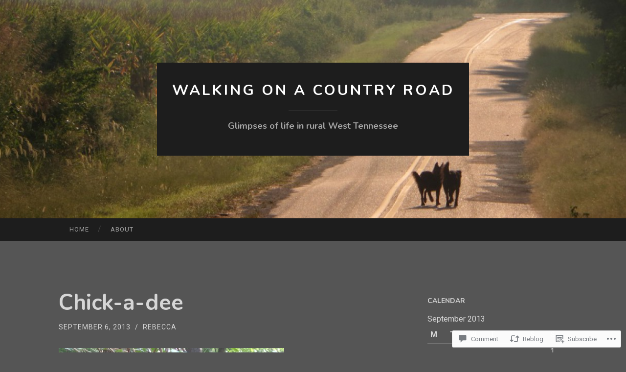

--- FILE ---
content_type: text/html; charset=UTF-8
request_url: https://walkingonacountryroad.com/2013/09/06/chick-a-dee/
body_size: 28110
content:
<!DOCTYPE html>
<html lang="en">
<head>
<meta charset="UTF-8">
<meta name="viewport" content="width=device-width, initial-scale=1">
<title>Chick-a-dee | walking on a country road</title>
<link rel="profile" href="http://gmpg.org/xfn/11">
<link rel="pingback" href="https://walkingonacountryroad.com/xmlrpc.php">

<script type="text/javascript">
  WebFontConfig = {"google":{"families":["Roboto:r,i,b,bi:latin,latin-ext","Nunito:b:latin,latin-ext"]},"api_url":"https:\/\/fonts-api.wp.com\/css"};
  (function() {
    var wf = document.createElement('script');
    wf.src = '/wp-content/plugins/custom-fonts/js/webfont.js';
    wf.type = 'text/javascript';
    wf.async = 'true';
    var s = document.getElementsByTagName('script')[0];
    s.parentNode.insertBefore(wf, s);
	})();
</script><style id="jetpack-custom-fonts-css">.wf-active body, .wf-active button, .wf-active input, .wf-active select, .wf-active textarea{font-family:"Roboto",sans-serif}.wf-active blockquote{font-family:"Roboto",sans-serif}.wf-active button, .wf-active input[type="button"], .wf-active input[type="reset"], .wf-active input[type="submit"]{font-family:"Roboto",sans-serif}.wf-active .widget_search .search-field{font-family:"Roboto",sans-serif}.wf-active .widget_search .search-submit{font-family:"Roboto",sans-serif}.wf-active #infinite-handle span{font-family:"Roboto",sans-serif}.wf-active h1{font-family:"Nunito",sans-serif;font-weight:700;font-style:normal}.wf-active h2{font-family:"Nunito",sans-serif;font-weight:700;font-style:normal}.wf-active h3{font-family:"Nunito",sans-serif;font-weight:700;font-style:normal}.wf-active h4{font-family:"Nunito",sans-serif;font-style:normal;font-weight:700}.wf-active h5{font-family:"Nunito",sans-serif;font-style:normal;font-weight:700}.wf-active h6{font-family:"Nunito",sans-serif;font-weight:700;font-style:normal}.wf-active .widget-title{font-family:"Nunito",sans-serif;font-weight:700;font-style:normal}.wf-active .entry-title{font-family:"Nunito",sans-serif;font-weight:700;font-style:normal}.wf-active .page-title{font-weight:700;font-style:normal}.wf-active .format-aside .entry-title, .wf-active .format-quote .entry-title{font-style:normal;font-weight:700}.wf-active .site-title{font-weight:700;font-family:"Nunito",sans-serif;font-style:normal}.wf-active .site-description{font-family:"Nunito",sans-serif;font-weight:700;font-style:normal}.wf-active .comments-title{font-weight:700;font-style:normal}</style>
<meta name='robots' content='max-image-preview:large' />

<!-- Async WordPress.com Remote Login -->
<script id="wpcom_remote_login_js">
var wpcom_remote_login_extra_auth = '';
function wpcom_remote_login_remove_dom_node_id( element_id ) {
	var dom_node = document.getElementById( element_id );
	if ( dom_node ) { dom_node.parentNode.removeChild( dom_node ); }
}
function wpcom_remote_login_remove_dom_node_classes( class_name ) {
	var dom_nodes = document.querySelectorAll( '.' + class_name );
	for ( var i = 0; i < dom_nodes.length; i++ ) {
		dom_nodes[ i ].parentNode.removeChild( dom_nodes[ i ] );
	}
}
function wpcom_remote_login_final_cleanup() {
	wpcom_remote_login_remove_dom_node_classes( "wpcom_remote_login_msg" );
	wpcom_remote_login_remove_dom_node_id( "wpcom_remote_login_key" );
	wpcom_remote_login_remove_dom_node_id( "wpcom_remote_login_validate" );
	wpcom_remote_login_remove_dom_node_id( "wpcom_remote_login_js" );
	wpcom_remote_login_remove_dom_node_id( "wpcom_request_access_iframe" );
	wpcom_remote_login_remove_dom_node_id( "wpcom_request_access_styles" );
}

// Watch for messages back from the remote login
window.addEventListener( "message", function( e ) {
	if ( e.origin === "https://r-login.wordpress.com" ) {
		var data = {};
		try {
			data = JSON.parse( e.data );
		} catch( e ) {
			wpcom_remote_login_final_cleanup();
			return;
		}

		if ( data.msg === 'LOGIN' ) {
			// Clean up the login check iframe
			wpcom_remote_login_remove_dom_node_id( "wpcom_remote_login_key" );

			var id_regex = new RegExp( /^[0-9]+$/ );
			var token_regex = new RegExp( /^.*|.*|.*$/ );
			if (
				token_regex.test( data.token )
				&& id_regex.test( data.wpcomid )
			) {
				// We have everything we need to ask for a login
				var script = document.createElement( "script" );
				script.setAttribute( "id", "wpcom_remote_login_validate" );
				script.src = '/remote-login.php?wpcom_remote_login=validate'
					+ '&wpcomid=' + data.wpcomid
					+ '&token=' + encodeURIComponent( data.token )
					+ '&host=' + window.location.protocol
					+ '//' + window.location.hostname
					+ '&postid=608'
					+ '&is_singular=1';
				document.body.appendChild( script );
			}

			return;
		}

		// Safari ITP, not logged in, so redirect
		if ( data.msg === 'LOGIN-REDIRECT' ) {
			window.location = 'https://wordpress.com/log-in?redirect_to=' + window.location.href;
			return;
		}

		// Safari ITP, storage access failed, remove the request
		if ( data.msg === 'LOGIN-REMOVE' ) {
			var css_zap = 'html { -webkit-transition: margin-top 1s; transition: margin-top 1s; } /* 9001 */ html { margin-top: 0 !important; } * html body { margin-top: 0 !important; } @media screen and ( max-width: 782px ) { html { margin-top: 0 !important; } * html body { margin-top: 0 !important; } }';
			var style_zap = document.createElement( 'style' );
			style_zap.type = 'text/css';
			style_zap.appendChild( document.createTextNode( css_zap ) );
			document.body.appendChild( style_zap );

			var e = document.getElementById( 'wpcom_request_access_iframe' );
			e.parentNode.removeChild( e );

			document.cookie = 'wordpress_com_login_access=denied; path=/; max-age=31536000';

			return;
		}

		// Safari ITP
		if ( data.msg === 'REQUEST_ACCESS' ) {
			console.log( 'request access: safari' );

			// Check ITP iframe enable/disable knob
			if ( wpcom_remote_login_extra_auth !== 'safari_itp_iframe' ) {
				return;
			}

			// If we are in a "private window" there is no ITP.
			var private_window = false;
			try {
				var opendb = window.openDatabase( null, null, null, null );
			} catch( e ) {
				private_window = true;
			}

			if ( private_window ) {
				console.log( 'private window' );
				return;
			}

			var iframe = document.createElement( 'iframe' );
			iframe.id = 'wpcom_request_access_iframe';
			iframe.setAttribute( 'scrolling', 'no' );
			iframe.setAttribute( 'sandbox', 'allow-storage-access-by-user-activation allow-scripts allow-same-origin allow-top-navigation-by-user-activation' );
			iframe.src = 'https://r-login.wordpress.com/remote-login.php?wpcom_remote_login=request_access&origin=' + encodeURIComponent( data.origin ) + '&wpcomid=' + encodeURIComponent( data.wpcomid );

			var css = 'html { -webkit-transition: margin-top 1s; transition: margin-top 1s; } /* 9001 */ html { margin-top: 46px !important; } * html body { margin-top: 46px !important; } @media screen and ( max-width: 660px ) { html { margin-top: 71px !important; } * html body { margin-top: 71px !important; } #wpcom_request_access_iframe { display: block; height: 71px !important; } } #wpcom_request_access_iframe { border: 0px; height: 46px; position: fixed; top: 0; left: 0; width: 100%; min-width: 100%; z-index: 99999; background: #23282d; } ';

			var style = document.createElement( 'style' );
			style.type = 'text/css';
			style.id = 'wpcom_request_access_styles';
			style.appendChild( document.createTextNode( css ) );
			document.body.appendChild( style );

			document.body.appendChild( iframe );
		}

		if ( data.msg === 'DONE' ) {
			wpcom_remote_login_final_cleanup();
		}
	}
}, false );

// Inject the remote login iframe after the page has had a chance to load
// more critical resources
window.addEventListener( "DOMContentLoaded", function( e ) {
	var iframe = document.createElement( "iframe" );
	iframe.style.display = "none";
	iframe.setAttribute( "scrolling", "no" );
	iframe.setAttribute( "id", "wpcom_remote_login_key" );
	iframe.src = "https://r-login.wordpress.com/remote-login.php"
		+ "?wpcom_remote_login=key"
		+ "&origin=aHR0cHM6Ly93YWxraW5nb25hY291bnRyeXJvYWQuY29t"
		+ "&wpcomid=53500902"
		+ "&time=" + Math.floor( Date.now() / 1000 );
	document.body.appendChild( iframe );
}, false );
</script>
<link rel='dns-prefetch' href='//s0.wp.com' />
<link rel='dns-prefetch' href='//widgets.wp.com' />
<link rel='dns-prefetch' href='//fonts-api.wp.com' />
<link rel="alternate" type="application/rss+xml" title="walking on a country road &raquo; Feed" href="https://walkingonacountryroad.com/feed/" />
<link rel="alternate" type="application/rss+xml" title="walking on a country road &raquo; Comments Feed" href="https://walkingonacountryroad.com/comments/feed/" />
<link rel="alternate" type="application/rss+xml" title="walking on a country road &raquo; Chick-a-dee Comments Feed" href="https://walkingonacountryroad.com/2013/09/06/chick-a-dee/feed/" />
	<script type="text/javascript">
		/* <![CDATA[ */
		function addLoadEvent(func) {
			var oldonload = window.onload;
			if (typeof window.onload != 'function') {
				window.onload = func;
			} else {
				window.onload = function () {
					oldonload();
					func();
				}
			}
		}
		/* ]]> */
	</script>
	<link crossorigin='anonymous' rel='stylesheet' id='all-css-0-1' href='/_static/??-eJxtzEkKgDAMQNELWYNjcSGeRdog1Q7BpHh9UQRBXD74fDhImRQFo0DIinxeXGRYUWg222PgHCEkmz0y7OhnQasosXxUGuYC/o/ebfh+b135FMZKd02th77t1hMpiDR+&cssminify=yes' type='text/css' media='all' />
<style id='wp-emoji-styles-inline-css'>

	img.wp-smiley, img.emoji {
		display: inline !important;
		border: none !important;
		box-shadow: none !important;
		height: 1em !important;
		width: 1em !important;
		margin: 0 0.07em !important;
		vertical-align: -0.1em !important;
		background: none !important;
		padding: 0 !important;
	}
/*# sourceURL=wp-emoji-styles-inline-css */
</style>
<link crossorigin='anonymous' rel='stylesheet' id='all-css-2-1' href='/wp-content/plugins/gutenberg-core/v22.2.0/build/styles/block-library/style.css?m=1764855221i&cssminify=yes' type='text/css' media='all' />
<style id='wp-block-library-inline-css'>
.has-text-align-justify {
	text-align:justify;
}
.has-text-align-justify{text-align:justify;}

/*# sourceURL=wp-block-library-inline-css */
</style><style id='global-styles-inline-css'>
:root{--wp--preset--aspect-ratio--square: 1;--wp--preset--aspect-ratio--4-3: 4/3;--wp--preset--aspect-ratio--3-4: 3/4;--wp--preset--aspect-ratio--3-2: 3/2;--wp--preset--aspect-ratio--2-3: 2/3;--wp--preset--aspect-ratio--16-9: 16/9;--wp--preset--aspect-ratio--9-16: 9/16;--wp--preset--color--black: #000000;--wp--preset--color--cyan-bluish-gray: #abb8c3;--wp--preset--color--white: #ffffff;--wp--preset--color--pale-pink: #f78da7;--wp--preset--color--vivid-red: #cf2e2e;--wp--preset--color--luminous-vivid-orange: #ff6900;--wp--preset--color--luminous-vivid-amber: #fcb900;--wp--preset--color--light-green-cyan: #7bdcb5;--wp--preset--color--vivid-green-cyan: #00d084;--wp--preset--color--pale-cyan-blue: #8ed1fc;--wp--preset--color--vivid-cyan-blue: #0693e3;--wp--preset--color--vivid-purple: #9b51e0;--wp--preset--gradient--vivid-cyan-blue-to-vivid-purple: linear-gradient(135deg,rgb(6,147,227) 0%,rgb(155,81,224) 100%);--wp--preset--gradient--light-green-cyan-to-vivid-green-cyan: linear-gradient(135deg,rgb(122,220,180) 0%,rgb(0,208,130) 100%);--wp--preset--gradient--luminous-vivid-amber-to-luminous-vivid-orange: linear-gradient(135deg,rgb(252,185,0) 0%,rgb(255,105,0) 100%);--wp--preset--gradient--luminous-vivid-orange-to-vivid-red: linear-gradient(135deg,rgb(255,105,0) 0%,rgb(207,46,46) 100%);--wp--preset--gradient--very-light-gray-to-cyan-bluish-gray: linear-gradient(135deg,rgb(238,238,238) 0%,rgb(169,184,195) 100%);--wp--preset--gradient--cool-to-warm-spectrum: linear-gradient(135deg,rgb(74,234,220) 0%,rgb(151,120,209) 20%,rgb(207,42,186) 40%,rgb(238,44,130) 60%,rgb(251,105,98) 80%,rgb(254,248,76) 100%);--wp--preset--gradient--blush-light-purple: linear-gradient(135deg,rgb(255,206,236) 0%,rgb(152,150,240) 100%);--wp--preset--gradient--blush-bordeaux: linear-gradient(135deg,rgb(254,205,165) 0%,rgb(254,45,45) 50%,rgb(107,0,62) 100%);--wp--preset--gradient--luminous-dusk: linear-gradient(135deg,rgb(255,203,112) 0%,rgb(199,81,192) 50%,rgb(65,88,208) 100%);--wp--preset--gradient--pale-ocean: linear-gradient(135deg,rgb(255,245,203) 0%,rgb(182,227,212) 50%,rgb(51,167,181) 100%);--wp--preset--gradient--electric-grass: linear-gradient(135deg,rgb(202,248,128) 0%,rgb(113,206,126) 100%);--wp--preset--gradient--midnight: linear-gradient(135deg,rgb(2,3,129) 0%,rgb(40,116,252) 100%);--wp--preset--font-size--small: 13px;--wp--preset--font-size--medium: 20px;--wp--preset--font-size--large: 36px;--wp--preset--font-size--x-large: 42px;--wp--preset--font-family--albert-sans: 'Albert Sans', sans-serif;--wp--preset--font-family--alegreya: Alegreya, serif;--wp--preset--font-family--arvo: Arvo, serif;--wp--preset--font-family--bodoni-moda: 'Bodoni Moda', serif;--wp--preset--font-family--bricolage-grotesque: 'Bricolage Grotesque', sans-serif;--wp--preset--font-family--cabin: Cabin, sans-serif;--wp--preset--font-family--chivo: Chivo, sans-serif;--wp--preset--font-family--commissioner: Commissioner, sans-serif;--wp--preset--font-family--cormorant: Cormorant, serif;--wp--preset--font-family--courier-prime: 'Courier Prime', monospace;--wp--preset--font-family--crimson-pro: 'Crimson Pro', serif;--wp--preset--font-family--dm-mono: 'DM Mono', monospace;--wp--preset--font-family--dm-sans: 'DM Sans', sans-serif;--wp--preset--font-family--dm-serif-display: 'DM Serif Display', serif;--wp--preset--font-family--domine: Domine, serif;--wp--preset--font-family--eb-garamond: 'EB Garamond', serif;--wp--preset--font-family--epilogue: Epilogue, sans-serif;--wp--preset--font-family--fahkwang: Fahkwang, sans-serif;--wp--preset--font-family--figtree: Figtree, sans-serif;--wp--preset--font-family--fira-sans: 'Fira Sans', sans-serif;--wp--preset--font-family--fjalla-one: 'Fjalla One', sans-serif;--wp--preset--font-family--fraunces: Fraunces, serif;--wp--preset--font-family--gabarito: Gabarito, system-ui;--wp--preset--font-family--ibm-plex-mono: 'IBM Plex Mono', monospace;--wp--preset--font-family--ibm-plex-sans: 'IBM Plex Sans', sans-serif;--wp--preset--font-family--ibarra-real-nova: 'Ibarra Real Nova', serif;--wp--preset--font-family--instrument-serif: 'Instrument Serif', serif;--wp--preset--font-family--inter: Inter, sans-serif;--wp--preset--font-family--josefin-sans: 'Josefin Sans', sans-serif;--wp--preset--font-family--jost: Jost, sans-serif;--wp--preset--font-family--libre-baskerville: 'Libre Baskerville', serif;--wp--preset--font-family--libre-franklin: 'Libre Franklin', sans-serif;--wp--preset--font-family--literata: Literata, serif;--wp--preset--font-family--lora: Lora, serif;--wp--preset--font-family--merriweather: Merriweather, serif;--wp--preset--font-family--montserrat: Montserrat, sans-serif;--wp--preset--font-family--newsreader: Newsreader, serif;--wp--preset--font-family--noto-sans-mono: 'Noto Sans Mono', sans-serif;--wp--preset--font-family--nunito: Nunito, sans-serif;--wp--preset--font-family--open-sans: 'Open Sans', sans-serif;--wp--preset--font-family--overpass: Overpass, sans-serif;--wp--preset--font-family--pt-serif: 'PT Serif', serif;--wp--preset--font-family--petrona: Petrona, serif;--wp--preset--font-family--piazzolla: Piazzolla, serif;--wp--preset--font-family--playfair-display: 'Playfair Display', serif;--wp--preset--font-family--plus-jakarta-sans: 'Plus Jakarta Sans', sans-serif;--wp--preset--font-family--poppins: Poppins, sans-serif;--wp--preset--font-family--raleway: Raleway, sans-serif;--wp--preset--font-family--roboto: Roboto, sans-serif;--wp--preset--font-family--roboto-slab: 'Roboto Slab', serif;--wp--preset--font-family--rubik: Rubik, sans-serif;--wp--preset--font-family--rufina: Rufina, serif;--wp--preset--font-family--sora: Sora, sans-serif;--wp--preset--font-family--source-sans-3: 'Source Sans 3', sans-serif;--wp--preset--font-family--source-serif-4: 'Source Serif 4', serif;--wp--preset--font-family--space-mono: 'Space Mono', monospace;--wp--preset--font-family--syne: Syne, sans-serif;--wp--preset--font-family--texturina: Texturina, serif;--wp--preset--font-family--urbanist: Urbanist, sans-serif;--wp--preset--font-family--work-sans: 'Work Sans', sans-serif;--wp--preset--spacing--20: 0.44rem;--wp--preset--spacing--30: 0.67rem;--wp--preset--spacing--40: 1rem;--wp--preset--spacing--50: 1.5rem;--wp--preset--spacing--60: 2.25rem;--wp--preset--spacing--70: 3.38rem;--wp--preset--spacing--80: 5.06rem;--wp--preset--shadow--natural: 6px 6px 9px rgba(0, 0, 0, 0.2);--wp--preset--shadow--deep: 12px 12px 50px rgba(0, 0, 0, 0.4);--wp--preset--shadow--sharp: 6px 6px 0px rgba(0, 0, 0, 0.2);--wp--preset--shadow--outlined: 6px 6px 0px -3px rgb(255, 255, 255), 6px 6px rgb(0, 0, 0);--wp--preset--shadow--crisp: 6px 6px 0px rgb(0, 0, 0);}:where(.is-layout-flex){gap: 0.5em;}:where(.is-layout-grid){gap: 0.5em;}body .is-layout-flex{display: flex;}.is-layout-flex{flex-wrap: wrap;align-items: center;}.is-layout-flex > :is(*, div){margin: 0;}body .is-layout-grid{display: grid;}.is-layout-grid > :is(*, div){margin: 0;}:where(.wp-block-columns.is-layout-flex){gap: 2em;}:where(.wp-block-columns.is-layout-grid){gap: 2em;}:where(.wp-block-post-template.is-layout-flex){gap: 1.25em;}:where(.wp-block-post-template.is-layout-grid){gap: 1.25em;}.has-black-color{color: var(--wp--preset--color--black) !important;}.has-cyan-bluish-gray-color{color: var(--wp--preset--color--cyan-bluish-gray) !important;}.has-white-color{color: var(--wp--preset--color--white) !important;}.has-pale-pink-color{color: var(--wp--preset--color--pale-pink) !important;}.has-vivid-red-color{color: var(--wp--preset--color--vivid-red) !important;}.has-luminous-vivid-orange-color{color: var(--wp--preset--color--luminous-vivid-orange) !important;}.has-luminous-vivid-amber-color{color: var(--wp--preset--color--luminous-vivid-amber) !important;}.has-light-green-cyan-color{color: var(--wp--preset--color--light-green-cyan) !important;}.has-vivid-green-cyan-color{color: var(--wp--preset--color--vivid-green-cyan) !important;}.has-pale-cyan-blue-color{color: var(--wp--preset--color--pale-cyan-blue) !important;}.has-vivid-cyan-blue-color{color: var(--wp--preset--color--vivid-cyan-blue) !important;}.has-vivid-purple-color{color: var(--wp--preset--color--vivid-purple) !important;}.has-black-background-color{background-color: var(--wp--preset--color--black) !important;}.has-cyan-bluish-gray-background-color{background-color: var(--wp--preset--color--cyan-bluish-gray) !important;}.has-white-background-color{background-color: var(--wp--preset--color--white) !important;}.has-pale-pink-background-color{background-color: var(--wp--preset--color--pale-pink) !important;}.has-vivid-red-background-color{background-color: var(--wp--preset--color--vivid-red) !important;}.has-luminous-vivid-orange-background-color{background-color: var(--wp--preset--color--luminous-vivid-orange) !important;}.has-luminous-vivid-amber-background-color{background-color: var(--wp--preset--color--luminous-vivid-amber) !important;}.has-light-green-cyan-background-color{background-color: var(--wp--preset--color--light-green-cyan) !important;}.has-vivid-green-cyan-background-color{background-color: var(--wp--preset--color--vivid-green-cyan) !important;}.has-pale-cyan-blue-background-color{background-color: var(--wp--preset--color--pale-cyan-blue) !important;}.has-vivid-cyan-blue-background-color{background-color: var(--wp--preset--color--vivid-cyan-blue) !important;}.has-vivid-purple-background-color{background-color: var(--wp--preset--color--vivid-purple) !important;}.has-black-border-color{border-color: var(--wp--preset--color--black) !important;}.has-cyan-bluish-gray-border-color{border-color: var(--wp--preset--color--cyan-bluish-gray) !important;}.has-white-border-color{border-color: var(--wp--preset--color--white) !important;}.has-pale-pink-border-color{border-color: var(--wp--preset--color--pale-pink) !important;}.has-vivid-red-border-color{border-color: var(--wp--preset--color--vivid-red) !important;}.has-luminous-vivid-orange-border-color{border-color: var(--wp--preset--color--luminous-vivid-orange) !important;}.has-luminous-vivid-amber-border-color{border-color: var(--wp--preset--color--luminous-vivid-amber) !important;}.has-light-green-cyan-border-color{border-color: var(--wp--preset--color--light-green-cyan) !important;}.has-vivid-green-cyan-border-color{border-color: var(--wp--preset--color--vivid-green-cyan) !important;}.has-pale-cyan-blue-border-color{border-color: var(--wp--preset--color--pale-cyan-blue) !important;}.has-vivid-cyan-blue-border-color{border-color: var(--wp--preset--color--vivid-cyan-blue) !important;}.has-vivid-purple-border-color{border-color: var(--wp--preset--color--vivid-purple) !important;}.has-vivid-cyan-blue-to-vivid-purple-gradient-background{background: var(--wp--preset--gradient--vivid-cyan-blue-to-vivid-purple) !important;}.has-light-green-cyan-to-vivid-green-cyan-gradient-background{background: var(--wp--preset--gradient--light-green-cyan-to-vivid-green-cyan) !important;}.has-luminous-vivid-amber-to-luminous-vivid-orange-gradient-background{background: var(--wp--preset--gradient--luminous-vivid-amber-to-luminous-vivid-orange) !important;}.has-luminous-vivid-orange-to-vivid-red-gradient-background{background: var(--wp--preset--gradient--luminous-vivid-orange-to-vivid-red) !important;}.has-very-light-gray-to-cyan-bluish-gray-gradient-background{background: var(--wp--preset--gradient--very-light-gray-to-cyan-bluish-gray) !important;}.has-cool-to-warm-spectrum-gradient-background{background: var(--wp--preset--gradient--cool-to-warm-spectrum) !important;}.has-blush-light-purple-gradient-background{background: var(--wp--preset--gradient--blush-light-purple) !important;}.has-blush-bordeaux-gradient-background{background: var(--wp--preset--gradient--blush-bordeaux) !important;}.has-luminous-dusk-gradient-background{background: var(--wp--preset--gradient--luminous-dusk) !important;}.has-pale-ocean-gradient-background{background: var(--wp--preset--gradient--pale-ocean) !important;}.has-electric-grass-gradient-background{background: var(--wp--preset--gradient--electric-grass) !important;}.has-midnight-gradient-background{background: var(--wp--preset--gradient--midnight) !important;}.has-small-font-size{font-size: var(--wp--preset--font-size--small) !important;}.has-medium-font-size{font-size: var(--wp--preset--font-size--medium) !important;}.has-large-font-size{font-size: var(--wp--preset--font-size--large) !important;}.has-x-large-font-size{font-size: var(--wp--preset--font-size--x-large) !important;}.has-albert-sans-font-family{font-family: var(--wp--preset--font-family--albert-sans) !important;}.has-alegreya-font-family{font-family: var(--wp--preset--font-family--alegreya) !important;}.has-arvo-font-family{font-family: var(--wp--preset--font-family--arvo) !important;}.has-bodoni-moda-font-family{font-family: var(--wp--preset--font-family--bodoni-moda) !important;}.has-bricolage-grotesque-font-family{font-family: var(--wp--preset--font-family--bricolage-grotesque) !important;}.has-cabin-font-family{font-family: var(--wp--preset--font-family--cabin) !important;}.has-chivo-font-family{font-family: var(--wp--preset--font-family--chivo) !important;}.has-commissioner-font-family{font-family: var(--wp--preset--font-family--commissioner) !important;}.has-cormorant-font-family{font-family: var(--wp--preset--font-family--cormorant) !important;}.has-courier-prime-font-family{font-family: var(--wp--preset--font-family--courier-prime) !important;}.has-crimson-pro-font-family{font-family: var(--wp--preset--font-family--crimson-pro) !important;}.has-dm-mono-font-family{font-family: var(--wp--preset--font-family--dm-mono) !important;}.has-dm-sans-font-family{font-family: var(--wp--preset--font-family--dm-sans) !important;}.has-dm-serif-display-font-family{font-family: var(--wp--preset--font-family--dm-serif-display) !important;}.has-domine-font-family{font-family: var(--wp--preset--font-family--domine) !important;}.has-eb-garamond-font-family{font-family: var(--wp--preset--font-family--eb-garamond) !important;}.has-epilogue-font-family{font-family: var(--wp--preset--font-family--epilogue) !important;}.has-fahkwang-font-family{font-family: var(--wp--preset--font-family--fahkwang) !important;}.has-figtree-font-family{font-family: var(--wp--preset--font-family--figtree) !important;}.has-fira-sans-font-family{font-family: var(--wp--preset--font-family--fira-sans) !important;}.has-fjalla-one-font-family{font-family: var(--wp--preset--font-family--fjalla-one) !important;}.has-fraunces-font-family{font-family: var(--wp--preset--font-family--fraunces) !important;}.has-gabarito-font-family{font-family: var(--wp--preset--font-family--gabarito) !important;}.has-ibm-plex-mono-font-family{font-family: var(--wp--preset--font-family--ibm-plex-mono) !important;}.has-ibm-plex-sans-font-family{font-family: var(--wp--preset--font-family--ibm-plex-sans) !important;}.has-ibarra-real-nova-font-family{font-family: var(--wp--preset--font-family--ibarra-real-nova) !important;}.has-instrument-serif-font-family{font-family: var(--wp--preset--font-family--instrument-serif) !important;}.has-inter-font-family{font-family: var(--wp--preset--font-family--inter) !important;}.has-josefin-sans-font-family{font-family: var(--wp--preset--font-family--josefin-sans) !important;}.has-jost-font-family{font-family: var(--wp--preset--font-family--jost) !important;}.has-libre-baskerville-font-family{font-family: var(--wp--preset--font-family--libre-baskerville) !important;}.has-libre-franklin-font-family{font-family: var(--wp--preset--font-family--libre-franklin) !important;}.has-literata-font-family{font-family: var(--wp--preset--font-family--literata) !important;}.has-lora-font-family{font-family: var(--wp--preset--font-family--lora) !important;}.has-merriweather-font-family{font-family: var(--wp--preset--font-family--merriweather) !important;}.has-montserrat-font-family{font-family: var(--wp--preset--font-family--montserrat) !important;}.has-newsreader-font-family{font-family: var(--wp--preset--font-family--newsreader) !important;}.has-noto-sans-mono-font-family{font-family: var(--wp--preset--font-family--noto-sans-mono) !important;}.has-nunito-font-family{font-family: var(--wp--preset--font-family--nunito) !important;}.has-open-sans-font-family{font-family: var(--wp--preset--font-family--open-sans) !important;}.has-overpass-font-family{font-family: var(--wp--preset--font-family--overpass) !important;}.has-pt-serif-font-family{font-family: var(--wp--preset--font-family--pt-serif) !important;}.has-petrona-font-family{font-family: var(--wp--preset--font-family--petrona) !important;}.has-piazzolla-font-family{font-family: var(--wp--preset--font-family--piazzolla) !important;}.has-playfair-display-font-family{font-family: var(--wp--preset--font-family--playfair-display) !important;}.has-plus-jakarta-sans-font-family{font-family: var(--wp--preset--font-family--plus-jakarta-sans) !important;}.has-poppins-font-family{font-family: var(--wp--preset--font-family--poppins) !important;}.has-raleway-font-family{font-family: var(--wp--preset--font-family--raleway) !important;}.has-roboto-font-family{font-family: var(--wp--preset--font-family--roboto) !important;}.has-roboto-slab-font-family{font-family: var(--wp--preset--font-family--roboto-slab) !important;}.has-rubik-font-family{font-family: var(--wp--preset--font-family--rubik) !important;}.has-rufina-font-family{font-family: var(--wp--preset--font-family--rufina) !important;}.has-sora-font-family{font-family: var(--wp--preset--font-family--sora) !important;}.has-source-sans-3-font-family{font-family: var(--wp--preset--font-family--source-sans-3) !important;}.has-source-serif-4-font-family{font-family: var(--wp--preset--font-family--source-serif-4) !important;}.has-space-mono-font-family{font-family: var(--wp--preset--font-family--space-mono) !important;}.has-syne-font-family{font-family: var(--wp--preset--font-family--syne) !important;}.has-texturina-font-family{font-family: var(--wp--preset--font-family--texturina) !important;}.has-urbanist-font-family{font-family: var(--wp--preset--font-family--urbanist) !important;}.has-work-sans-font-family{font-family: var(--wp--preset--font-family--work-sans) !important;}
/*# sourceURL=global-styles-inline-css */
</style>

<style id='classic-theme-styles-inline-css'>
/*! This file is auto-generated */
.wp-block-button__link{color:#fff;background-color:#32373c;border-radius:9999px;box-shadow:none;text-decoration:none;padding:calc(.667em + 2px) calc(1.333em + 2px);font-size:1.125em}.wp-block-file__button{background:#32373c;color:#fff;text-decoration:none}
/*# sourceURL=/wp-includes/css/classic-themes.min.css */
</style>
<link crossorigin='anonymous' rel='stylesheet' id='all-css-4-1' href='/_static/??-eJx9jksOwjAMRC9EcCsEFQvEUVA+FqTUSRQ77fVxVbEBxMaSZ+bZA0sxPifBJEDNlKndY2LwuaLqVKyAJghDtDghaWzvmXfwG1uKMsa5UpHZ6KTYyMhDQf7HjSjF+qdRaTuxGcAtvb3bjCnkCrZJJisS/RcFXD24FqcAM1ann1VcK/Pnvna50qUfTl3XH8+HYXwBNR1jhQ==&cssminify=yes' type='text/css' media='all' />
<link rel='stylesheet' id='verbum-gutenberg-css-css' href='https://widgets.wp.com/verbum-block-editor/block-editor.css?ver=1738686361' media='all' />
<link rel='stylesheet' id='hemingway-rewritten-fonts-css' href='https://fonts-api.wp.com/css?family=Raleway%3A400%2C300%2C700%7CLato%3A400%2C700%2C400italic%2C700italic&#038;subset=latin%2Clatin-ext' media='all' />
<link crossorigin='anonymous' rel='stylesheet' id='all-css-8-1' href='/_static/??-eJyFjtEKwjAMRX/IGsbUPYmfIl2JNbNNS9NS9vd24sNEmW/3kJzLhRqVCZyRM+Q7ehSIZYSWiG3Vs0pYE+V2B8mzw70R2cFK8kVFVyyxwIQ5avN4M0hhuBIbsMiYqAnyO351/hmydL7GqBpN8FuTEo4u2BYttK8VbkkWg3LB6EyBP0DdnKa0qBd/7oZTPxyHrj9MT3f6epw=&cssminify=yes' type='text/css' media='all' />
<link crossorigin='anonymous' rel='stylesheet' id='print-css-9-1' href='/wp-content/mu-plugins/global-print/global-print.css?m=1465851035i&cssminify=yes' type='text/css' media='print' />
<style id='jetpack-global-styles-frontend-style-inline-css'>
:root { --font-headings: unset; --font-base: unset; --font-headings-default: -apple-system,BlinkMacSystemFont,"Segoe UI",Roboto,Oxygen-Sans,Ubuntu,Cantarell,"Helvetica Neue",sans-serif; --font-base-default: -apple-system,BlinkMacSystemFont,"Segoe UI",Roboto,Oxygen-Sans,Ubuntu,Cantarell,"Helvetica Neue",sans-serif;}
/*# sourceURL=jetpack-global-styles-frontend-style-inline-css */
</style>
<link crossorigin='anonymous' rel='stylesheet' id='all-css-12-1' href='/_static/??-eJyNjcsKAjEMRX/IGtQZBxfip0hMS9sxTYppGfx7H7gRN+7ugcs5sFRHKi1Ig9Jd5R6zGMyhVaTrh8G6QFHfORhYwlvw6P39PbPENZmt4G/ROQuBKWVkxxrVvuBH1lIoz2waILJekF+HUzlupnG3nQ77YZwfuRJIaQ==&cssminify=yes' type='text/css' media='all' />
<script type="text/javascript" id="jetpack_related-posts-js-extra">
/* <![CDATA[ */
var related_posts_js_options = {"post_heading":"h4"};
//# sourceURL=jetpack_related-posts-js-extra
/* ]]> */
</script>
<script type="text/javascript" id="wpcom-actionbar-placeholder-js-extra">
/* <![CDATA[ */
var actionbardata = {"siteID":"53500902","postID":"608","siteURL":"https://walkingonacountryroad.com","xhrURL":"https://walkingonacountryroad.com/wp-admin/admin-ajax.php","nonce":"538b1bcb63","isLoggedIn":"","statusMessage":"","subsEmailDefault":"instantly","proxyScriptUrl":"https://s0.wp.com/wp-content/js/wpcom-proxy-request.js?m=1513050504i&amp;ver=20211021","shortlink":"https://wp.me/p3Cu1M-9O","i18n":{"followedText":"New posts from this site will now appear in your \u003Ca href=\"https://wordpress.com/reader\"\u003EReader\u003C/a\u003E","foldBar":"Collapse this bar","unfoldBar":"Expand this bar","shortLinkCopied":"Shortlink copied to clipboard."}};
//# sourceURL=wpcom-actionbar-placeholder-js-extra
/* ]]> */
</script>
<script type="text/javascript" id="jetpack-mu-wpcom-settings-js-before">
/* <![CDATA[ */
var JETPACK_MU_WPCOM_SETTINGS = {"assetsUrl":"https://s0.wp.com/wp-content/mu-plugins/jetpack-mu-wpcom-plugin/sun/jetpack_vendor/automattic/jetpack-mu-wpcom/src/build/"};
//# sourceURL=jetpack-mu-wpcom-settings-js-before
/* ]]> */
</script>
<script crossorigin='anonymous' type='text/javascript'  src='/_static/??/wp-content/mu-plugins/jetpack-plugin/sun/_inc/build/related-posts/related-posts.min.js,/wp-content/js/rlt-proxy.js?m=1755011788j'></script>
<script type="text/javascript" id="rlt-proxy-js-after">
/* <![CDATA[ */
	rltInitialize( {"token":null,"iframeOrigins":["https:\/\/widgets.wp.com"]} );
//# sourceURL=rlt-proxy-js-after
/* ]]> */
</script>
<link rel="EditURI" type="application/rsd+xml" title="RSD" href="https://walkingonacountryroad.wordpress.com/xmlrpc.php?rsd" />
<meta name="generator" content="WordPress.com" />
<link rel="canonical" href="https://walkingonacountryroad.com/2013/09/06/chick-a-dee/" />
<link rel='shortlink' href='https://wp.me/p3Cu1M-9O' />
<link rel="alternate" type="application/json+oembed" href="https://public-api.wordpress.com/oembed/?format=json&amp;url=https%3A%2F%2Fwalkingonacountryroad.com%2F2013%2F09%2F06%2Fchick-a-dee%2F&amp;for=wpcom-auto-discovery" /><link rel="alternate" type="application/xml+oembed" href="https://public-api.wordpress.com/oembed/?format=xml&amp;url=https%3A%2F%2Fwalkingonacountryroad.com%2F2013%2F09%2F06%2Fchick-a-dee%2F&amp;for=wpcom-auto-discovery" />
<!-- Jetpack Open Graph Tags -->
<meta property="og:type" content="article" />
<meta property="og:title" content="Chick-a-dee" />
<meta property="og:url" content="https://walkingonacountryroad.com/2013/09/06/chick-a-dee/" />
<meta property="og:description" content="The chickadee above on the left snuck into the photo without my knowing it.  :) &#8220;Everyone laughs at so small a bundle of large enthusiasms.&#8221;  ~Aldo Leopold" />
<meta property="article:published_time" content="2013-09-06T00:50:34+00:00" />
<meta property="article:modified_time" content="2013-09-24T14:05:59+00:00" />
<meta property="og:site_name" content="walking on a country road" />
<meta property="og:image" content="https://walkingonacountryroad.com/wp-content/uploads/2013/09/img_8574_9-07b1.jpg?w=300" />
<meta property="og:image:width" content="461" />
<meta property="og:image:height" content="321" />
<meta property="og:image:alt" content="IMG_8574_9-07b" />
<meta property="og:locale" content="en_US" />
<meta property="article:publisher" content="https://www.facebook.com/WordPresscom" />
<meta name="twitter:text:title" content="Chick-a-dee" />
<meta name="twitter:image" content="https://walkingonacountryroad.com/wp-content/uploads/2013/09/img_8574_9-07b1.jpg?w=640" />
<meta name="twitter:image:alt" content="IMG_8574_9-07b" />
<meta name="twitter:card" content="summary_large_image" />

<!-- End Jetpack Open Graph Tags -->
<link rel="shortcut icon" type="image/x-icon" href="https://s0.wp.com/i/favicon.ico?m=1713425267i" sizes="16x16 24x24 32x32 48x48" />
<link rel="icon" type="image/x-icon" href="https://s0.wp.com/i/favicon.ico?m=1713425267i" sizes="16x16 24x24 32x32 48x48" />
<link rel="apple-touch-icon" href="https://s0.wp.com/i/webclip.png?m=1713868326i" />
<link rel='openid.server' href='https://walkingonacountryroad.com/?openidserver=1' />
<link rel='openid.delegate' href='https://walkingonacountryroad.com/' />
<link rel="search" type="application/opensearchdescription+xml" href="https://walkingonacountryroad.com/osd.xml" title="walking on a country road" />
<link rel="search" type="application/opensearchdescription+xml" href="https://s1.wp.com/opensearch.xml" title="WordPress.com" />
<meta name="theme-color" content="#555555" />
		<style type="text/css">
			.recentcomments a {
				display: inline !important;
				padding: 0 !important;
				margin: 0 !important;
			}

			table.recentcommentsavatartop img.avatar, table.recentcommentsavatarend img.avatar {
				border: 0px;
				margin: 0;
			}

			table.recentcommentsavatartop a, table.recentcommentsavatarend a {
				border: 0px !important;
				background-color: transparent !important;
			}

			td.recentcommentsavatarend, td.recentcommentsavatartop {
				padding: 0px 0px 1px 0px;
				margin: 0px;
			}

			td.recentcommentstextend {
				border: none !important;
				padding: 0px 0px 2px 10px;
			}

			.rtl td.recentcommentstextend {
				padding: 0px 10px 2px 0px;
			}

			td.recentcommentstexttop {
				border: none;
				padding: 0px 0px 0px 10px;
			}

			.rtl td.recentcommentstexttop {
				padding: 0px 10px 0px 0px;
			}
		</style>
		<meta name="description" content="The chickadee above on the left snuck into the photo without my knowing it.  :) &quot;Everyone laughs at so small a bundle of large enthusiasms.&quot;  ~Aldo Leopold" />
	<style type="text/css">
			.site-title a,
		.site-description {
			color: #ffffff;
		}
				.site-header-image {
			background-image: url(https://walkingonacountryroad.com/wp-content/uploads/2014/09/cropped-img_56011.jpg);
		}
		</style>
	<style type="text/css" id="custom-background-css">
body.custom-background { background-color: #555555; }
</style>
	<style type="text/css" id="custom-colors-css">.comment-metadata a { color: #D6D6D6;}
.sep { color: #DDDDDD;}
th,td { border-color: #dddddd;}
th,td { border-color: rgba( 221, 221, 221, 0.5 );}
.format-aside .entry-content, blockquote, pre { background-color: #eeeeee;}
.format-aside .entry-content, blockquote, pre { background-color: rgba( 238, 238, 238, 0.2 );}
input[type="text"],input[type="email"],input[type="url"],input[type="password"],input[type="search"],textareali > article.comment,.hentry,.widget ul li,.widget,.site-main .comment-navigation, .site-main .paging-navigation, .site-main .post-navigation,.comment-list > li:first-child > article.comment:first-child,.page-title { border-color: #eeeeee;}
input[type="text"],input[type="email"],input[type="url"],input[type="password"],input[type="search"],textareali > article.comment,.hentry,.widget ul li,.widget,.site-main .comment-navigation, .site-main .paging-navigation, .site-main .post-navigation,.comment-list > li:first-child > article.comment:first-child,.page-title { border-color: rgba( 238, 238, 238, 0.5 );}
.site-title a, .site-title a:visited, #secondary button, #secondary input[type="button"], #secondary input[type="reset"], #secondary input[type="submit"] { color: #FFFFFF;}
.entry-tags a,.entry-tags a:visited { color: #FFFFFF;}
.entry-tags a:hover { color: #353535;}
.featured-image .flag { color: #353535;}
.site-footer button, .site-footer input[type="button"], .site-footer input[type="reset"], .site-footer input[type="submit"], .widget_search .search-submit { color: #353535;}
.site-footer button:hover, .site-footer input[type="button"]:hover, .site-footer input[type="reset"]:hover, .site-footer input[type="submit"]:hover, .widget_search .search-submit:hover { color: #353535;}
button:hover, input[type="button"]:hover, input[type="reset"]:hover, input[type="submit"]:hover { color: #353535;}
#header-search .search-submit { color: #353535;}
address { background-color: #f1f1f1;}
address { background-color: rgba( 241, 241, 241, 0.2 );}
.entry-content table tbody > tr:nth-child(odd) > td { background-color: #f9f9f9;}
.entry-content table tbody > tr:nth-child(odd) > td { background-color: rgba( 249, 249, 249, 0.2 );}
blockquote { color: #D6D6D6;}
.entry-title, .entry-title a,.entry-title a:visited,.comments-title { color: #D6D6D6;}
.format-quote .entry-content { background-color: #262626;}
.format-quote .entry-content { background-color: rgba( 38, 38, 38, 0.2 );}
body, button, input, textarea { color: #D6D6D6;}
.widget-title, th { color: #D6D6D6;}
.comment-author a,.comment-author a:visited { color: #D6D6D6;}
mark, ins { color: #444444;}
.widget { color: #D6D6D6;}
.jetpack-recipe { border-color: #666666;}
.jetpack-recipe { border-color: rgba( 102, 102, 102, 0.3 );}
blockquote cite { color: #D6D6D6;}
.entry-tags a,.entry-tags a:visited { background-color: #767676;}
.entry-tags a,.entry-tags a:visited { background-color: rgba( 118, 118, 118, 0.4 );}
.entry-tags a:after { border-right-color: #767676;}
.entry-tags a:after { border-right-color: rgba( 118, 118, 118, 0.4 );}
.entry-categories:before { color: #D6D6D6;}
.wp-caption-text { color: #D6D6D6;}
.entry-meta, .entry-meta a,.entry-meta a:visited,.page-title,.no-comments { color: #D6D6D6;}
body,#infinite-footer .container,.entry-tags a:before { background-color: #555555;}
.site-footer button, .site-footer input[type="button"], .site-footer input[type="reset"], .site-footer input[type="submit"], .widget_search .search-submit { background-color: #1abc9c;}
button:hover, input[type="button"]:hover, input[type="reset"]:hover, input[type="submit"]:hover { background-color: #1abc9c;}
.widget_search .search-submit { border-color: #1abc9c;}
.site-footer button:hover, .site-footer input[type="button"]:hover, .site-footer input[type="reset"]:hover, .site-footer input[type="submit"]:hover, .widget_search .search-submit:hover { background-color: #138F76;}
.widget_search .search-submit:hover { border-color: #138F76;}
.featured-image .flag { background-color: #1abc9c;}
.jetpack-recipe-title { border-color: #1abc9c;}
.entry-tags a:hover { background-color: #1abc9c;}
.entry-tags a:hover:after { border-right-color: #1abc9c;}
#header-search .search-submit { border-color: #1abc9c;}
#header-search .search-submit { background-color: #1abc9c;}
#header-search .search-submit:hover { background-color: #138F76;}
#header-search .search-submit:hover { border-color: #138F76;}
a,a:visited,a:hover,a:focus,a:active,.entry-title a:hover { color: #50EBCC;}
.site-title a:hover,.site-title a:focus { color: #1ABC9C;}
.site-footer a,.site-footer a:visited,.site-footer a:hover,.site-footer a:focus,.site-footer a:active { color: #1ABC9C;}
.widget-areas a,.widget-areas a:visited,.widget-areas a:hover,.widget-areas a:focus,.widget-areas a:active { color: #1ABC9C;}
#tertiary .widget_eventbrite .eb-calendar-widget .event-list li a:link .eb-event-list-title,
			#tertiary .widget_eventbrite .eb-calendar-widget .event-list li a:visited .eb-event-list-title,
			#tertiary .widget_eventbrite .eb-calendar-widget .calendar .current-month,
			#tertiary .widget_eventbrite .eb-calendar-widget .event-paging,
			#tertiary .widget_eventbrite th { color: #1ABC9C;}
</style>
			<link rel="stylesheet" id="custom-css-css" type="text/css" href="https://s0.wp.com/?custom-css=1&#038;csblog=3Cu1M&#038;cscache=6&#038;csrev=10" />
			<link crossorigin='anonymous' rel='stylesheet' id='all-css-0-3' href='/_static/??-eJydzM0KAjEMBOAXsgZ/1sWD+ChS21C6mzalSSn79iqoR5G9zQzDB70Yx1kxK6RmCrUQs8CEWqyb3x2kZbjF7OBO7GYB6bFg3TqRDfwNJPaNUMDZyk2Qvp/PsNLr0QdUAeViCssziS6EKzWNhN4ES4R1+dVe/jVdduNw2I/n03GYHqOafWw=&cssminify=yes' type='text/css' media='all' />
</head>

<body class="wp-singular post-template-default single single-post postid-608 single-format-standard custom-background wp-theme-pubhemingway-rewritten customizer-styles-applied jetpack-reblog-enabled custom-colors">
<div id="page" class="hfeed site">

	<header id="masthead" class="site-header" role="banner">
		<div class="site-header-image">
			<div class="site-branding-wrapper">
				<div class="site-branding">
					<h1 class="site-title"><a href="https://walkingonacountryroad.com/" rel="home">walking on a country road</a></h1>
					<h2 class="site-description">Glimpses of life in rural West Tennessee</h2>
				</div>
			</div>
		</div>
	</header><!-- #masthead -->
	<nav id="site-navigation" class="main-navigation clear" role="navigation">
		<button class="menu-toggle" aria-controls="primary-menu" aria-expanded="false"><span class="screen-reader-text">Menu</span></button>
		<a class="skip-link screen-reader-text" href="#content">Skip to content</a>

		<div id="primary-menu" class="menu"><ul>
<li ><a href="https://walkingonacountryroad.com/">Home</a></li><li class="page_item page-item-1"><a href="https://walkingonacountryroad.com/about/">About</a></li>
</ul></div>
		<div id="header-search-toggle">
			<span class="screen-reader-text">Search</span>
		</div>
		<div id="header-search">
			<form role="search" method="get" class="search-form" action="https://walkingonacountryroad.com/">
				<label>
					<span class="screen-reader-text">Search for:</span>
					<input type="search" class="search-field" placeholder="Search &hellip;" value="" name="s" />
				</label>
				<input type="submit" class="search-submit" value="Search" />
			</form>		</div>
	</nav><!-- #site-navigation -->
	<div id="content" class="site-content">

	<div id="primary" class="content-area">
		<main id="main" class="site-main" role="main">

					
			
<article id="post-608" class="post-608 post type-post status-publish format-standard hentry category-uncategorized tag-birds tag-chickadee">
	<header class="entry-header">
					<h1 class="entry-title">Chick-a-dee</h1>				<div class="entry-meta">
			<span class="posted-on"><a href="https://walkingonacountryroad.com/2013/09/06/chick-a-dee/" rel="bookmark"><time class="entry-date published" datetime="2013-09-06T00:50:34+00:00">September 6, 2013</time><time class="updated" datetime="2013-09-24T14:05:59+00:00">September 24, 2013</time></a></span><span class="byline"><span class="sep"> / </span><span class="author vcard"><a class="url fn n" href="https://walkingonacountryroad.com/author/rivkahh/">Rebecca</a></span></span>					</div><!-- .entry-meta -->
	</header><!-- .entry-header -->

	<div class="entry-content">
		<p><a href="https://walkingonacountryroad.com/wp-content/uploads/2013/09/img_8574_9-07b1.jpg"><img data-attachment-id="616" data-permalink="https://walkingonacountryroad.com/2013/09/06/chick-a-dee/img_8574_9-07b/" data-orig-file="https://walkingonacountryroad.com/wp-content/uploads/2013/09/img_8574_9-07b1.jpg" data-orig-size="1460,1016" data-comments-opened="1" data-image-meta="{&quot;aperture&quot;:&quot;0&quot;,&quot;credit&quot;:&quot;&quot;,&quot;camera&quot;:&quot;&quot;,&quot;caption&quot;:&quot;&quot;,&quot;created_timestamp&quot;:&quot;0&quot;,&quot;copyright&quot;:&quot;&quot;,&quot;focal_length&quot;:&quot;0&quot;,&quot;iso&quot;:&quot;0&quot;,&quot;shutter_speed&quot;:&quot;0&quot;,&quot;title&quot;:&quot;&quot;}" data-image-title="IMG_8574_9-07b" data-image-description="" data-image-caption="" data-medium-file="https://walkingonacountryroad.com/wp-content/uploads/2013/09/img_8574_9-07b1.jpg?w=300" data-large-file="https://walkingonacountryroad.com/wp-content/uploads/2013/09/img_8574_9-07b1.jpg?w=676" class="alignnone size-medium wp-image-616" alt="IMG_8574_9-07b" src="https://walkingonacountryroad.com/wp-content/uploads/2013/09/img_8574_9-07b1.jpg?w=300&#038;h=209"   srcset="https://walkingonacountryroad.com/wp-content/uploads/2013/09/img_8574_9-07b1.jpg?w=300 300w, https://walkingonacountryroad.com/wp-content/uploads/2013/09/img_8574_9-07b1.jpg?w=461 461w, https://walkingonacountryroad.com/wp-content/uploads/2013/09/img_8574_9-07b1.jpg?w=922 922w, https://walkingonacountryroad.com/wp-content/uploads/2013/09/img_8574_9-07b1.jpg?w=150 150w, https://walkingonacountryroad.com/wp-content/uploads/2013/09/img_8574_9-07b1.jpg?w=768 768w" sizes="(max-width: 461px) 100vw, 461px" /></a></p>
<p>The chickadee above on the left snuck into the photo without my knowing it.  🙂</p>
<p><a href="https://walkingonacountryroad.com/wp-content/uploads/2013/09/img_18581.jpg"><img data-attachment-id="617" data-permalink="https://walkingonacountryroad.com/2013/09/06/chick-a-dee/img_1858/" data-orig-file="https://walkingonacountryroad.com/wp-content/uploads/2013/09/img_18581.jpg" data-orig-size="1670,1473" data-comments-opened="1" data-image-meta="{&quot;aperture&quot;:&quot;6.8&quot;,&quot;credit&quot;:&quot;&quot;,&quot;camera&quot;:&quot;Canon PowerShot SX260 HS&quot;,&quot;caption&quot;:&quot;&quot;,&quot;created_timestamp&quot;:&quot;1378386345&quot;,&quot;copyright&quot;:&quot;&quot;,&quot;focal_length&quot;:&quot;90&quot;,&quot;iso&quot;:&quot;800&quot;,&quot;shutter_speed&quot;:&quot;0.016666666666667&quot;,&quot;title&quot;:&quot;&quot;}" data-image-title="IMG_1858" data-image-description="" data-image-caption="" data-medium-file="https://walkingonacountryroad.com/wp-content/uploads/2013/09/img_18581.jpg?w=300" data-large-file="https://walkingonacountryroad.com/wp-content/uploads/2013/09/img_18581.jpg?w=676" class="alignnone size-medium wp-image-617" alt="IMG_1858" src="https://walkingonacountryroad.com/wp-content/uploads/2013/09/img_18581.jpg?w=300&#038;h=264"   srcset="https://walkingonacountryroad.com/wp-content/uploads/2013/09/img_18581.jpg?w=300 300w, https://walkingonacountryroad.com/wp-content/uploads/2013/09/img_18581.jpg?w=158 158w, https://walkingonacountryroad.com/wp-content/uploads/2013/09/img_18581.jpg?w=316 316w, https://walkingonacountryroad.com/wp-content/uploads/2013/09/img_18581.jpg?w=150 150w" sizes="(max-width: 158px) 100vw, 158px" /></a></p>
<p><a href="https://walkingonacountryroad.com/wp-content/uploads/2013/09/img_18591.jpg"><img data-attachment-id="618" data-permalink="https://walkingonacountryroad.com/2013/09/06/chick-a-dee/img_1859/" data-orig-file="https://walkingonacountryroad.com/wp-content/uploads/2013/09/img_18591.jpg" data-orig-size="1343,1228" data-comments-opened="1" data-image-meta="{&quot;aperture&quot;:&quot;6.8&quot;,&quot;credit&quot;:&quot;&quot;,&quot;camera&quot;:&quot;Canon PowerShot SX260 HS&quot;,&quot;caption&quot;:&quot;&quot;,&quot;created_timestamp&quot;:&quot;1378386348&quot;,&quot;copyright&quot;:&quot;&quot;,&quot;focal_length&quot;:&quot;90&quot;,&quot;iso&quot;:&quot;800&quot;,&quot;shutter_speed&quot;:&quot;0.016666666666667&quot;,&quot;title&quot;:&quot;&quot;}" data-image-title="IMG_1859" data-image-description="" data-image-caption="" data-medium-file="https://walkingonacountryroad.com/wp-content/uploads/2013/09/img_18591.jpg?w=300" data-large-file="https://walkingonacountryroad.com/wp-content/uploads/2013/09/img_18591.jpg?w=676" class="alignnone size-medium wp-image-618" alt="IMG_1859" src="https://walkingonacountryroad.com/wp-content/uploads/2013/09/img_18591.jpg?w=300&#038;h=274"   srcset="https://walkingonacountryroad.com/wp-content/uploads/2013/09/img_18591.jpg?w=300 300w, https://walkingonacountryroad.com/wp-content/uploads/2013/09/img_18591.jpg?w=152 152w, https://walkingonacountryroad.com/wp-content/uploads/2013/09/img_18591.jpg?w=304 304w" sizes="(max-width: 152px) 100vw, 152px" /></a></p>
<p><em>&#8220;Everyone laughs at so small a bundle of large enthusiasms.&#8221;  ~Aldo Leopold</em></p>
<div id="jp-post-flair" class="sharedaddy sd-like-enabled sd-sharing-enabled"><div class="sharedaddy sd-sharing-enabled"><div class="robots-nocontent sd-block sd-social sd-social-icon-text sd-sharing"><h3 class="sd-title">Share this:</h3><div class="sd-content"><ul><li class="share-twitter"><a rel="nofollow noopener noreferrer"
				data-shared="sharing-twitter-608"
				class="share-twitter sd-button share-icon"
				href="https://walkingonacountryroad.com/2013/09/06/chick-a-dee/?share=twitter"
				target="_blank"
				aria-labelledby="sharing-twitter-608"
				>
				<span id="sharing-twitter-608" hidden>Click to share on X (Opens in new window)</span>
				<span>X</span>
			</a></li><li class="share-facebook"><a rel="nofollow noopener noreferrer"
				data-shared="sharing-facebook-608"
				class="share-facebook sd-button share-icon"
				href="https://walkingonacountryroad.com/2013/09/06/chick-a-dee/?share=facebook"
				target="_blank"
				aria-labelledby="sharing-facebook-608"
				>
				<span id="sharing-facebook-608" hidden>Click to share on Facebook (Opens in new window)</span>
				<span>Facebook</span>
			</a></li><li class="share-end"></li></ul></div></div></div><div class='sharedaddy sd-block sd-like jetpack-likes-widget-wrapper jetpack-likes-widget-unloaded' id='like-post-wrapper-53500902-608-6960630853ec4' data-src='//widgets.wp.com/likes/index.html?ver=20260109#blog_id=53500902&amp;post_id=608&amp;origin=walkingonacountryroad.wordpress.com&amp;obj_id=53500902-608-6960630853ec4&amp;domain=walkingonacountryroad.com' data-name='like-post-frame-53500902-608-6960630853ec4' data-title='Like or Reblog'><div class='likes-widget-placeholder post-likes-widget-placeholder' style='height: 55px;'><span class='button'><span>Like</span></span> <span class='loading'>Loading...</span></div><span class='sd-text-color'></span><a class='sd-link-color'></a></div>
<div id='jp-relatedposts' class='jp-relatedposts' >
	<h3 class="jp-relatedposts-headline"><em>Related</em></h3>
</div></div>			</div><!-- .entry-content -->

	<footer class="entry-meta">
						<div class="entry-categories">
					<a href="https://walkingonacountryroad.com/category/uncategorized/" rel="category tag">Uncategorized</a>				</div>
					<div class="entry-tags"><a href="https://walkingonacountryroad.com/tag/birds/" rel="tag">birds</a>, <a href="https://walkingonacountryroad.com/tag/chickadee/" rel="tag">chickadee</a></div>	</footer><!-- .entry-meta -->
</article><!-- #post-## -->

				<nav class="navigation post-navigation" role="navigation">
		<h1 class="screen-reader-text">Post navigation</h1>
		<div class="nav-links">
			<div class="nav-previous"><a href="https://walkingonacountryroad.com/2013/09/05/summer-sky/" rel="prev"><span class="meta-nav">&larr;</span> Summer sky</a></div><div class="nav-next"><a href="https://walkingonacountryroad.com/2013/09/09/soybean/" rel="next">Soybean <span class="meta-nav">&rarr;</span></a></div>		</div><!-- .nav-links -->
	</nav><!-- .navigation -->
	
			
<div id="comments" class="comments-area">

	
			<h2 class="comments-title">
			2 thoughts on &ldquo;<span>Chick-a-dee</span>&rdquo;		</h2>

		
		<ol class="comment-list">
				<li class="comment byuser comment-author-pattisj even thread-even depth-1" id="li-comment-49">
		<article id="comment-49" class="comment">
			<footer>
				<div class="comment-author vcard">
					<img referrerpolicy="no-referrer" alt='pattisj&#039;s avatar' src='https://0.gravatar.com/avatar/ce1542b5c505c15d1a12dea130fda67b09316d4a33d488c0e04af9e565a7c61c?s=60&#038;d=identicon&#038;r=G' srcset='https://0.gravatar.com/avatar/ce1542b5c505c15d1a12dea130fda67b09316d4a33d488c0e04af9e565a7c61c?s=60&#038;d=identicon&#038;r=G 1x, https://0.gravatar.com/avatar/ce1542b5c505c15d1a12dea130fda67b09316d4a33d488c0e04af9e565a7c61c?s=90&#038;d=identicon&#038;r=G 1.5x, https://0.gravatar.com/avatar/ce1542b5c505c15d1a12dea130fda67b09316d4a33d488c0e04af9e565a7c61c?s=120&#038;d=identicon&#038;r=G 2x, https://0.gravatar.com/avatar/ce1542b5c505c15d1a12dea130fda67b09316d4a33d488c0e04af9e565a7c61c?s=180&#038;d=identicon&#038;r=G 3x, https://0.gravatar.com/avatar/ce1542b5c505c15d1a12dea130fda67b09316d4a33d488c0e04af9e565a7c61c?s=240&#038;d=identicon&#038;r=G 4x' class='avatar avatar-60' height='60' width='60' loading='lazy' decoding='async' />					<cite class="fn">pattisj</cite>				</div><!-- .comment-author .vcard -->
				
				<div class="comment-meta comment-metadata">
					<a href="https://walkingonacountryroad.com/2013/09/06/chick-a-dee/#comment-49"><time pubdate datetime="2013-09-12T03:45:00+00:00">
					September 12, 2013 at 3:45 am					</time></a>
				</div><!-- .comment-meta .commentmetadata -->
			</footer>

			<div class="comment-content"><p>What a nice surprise, two chickadees. I love when that happens.</p>
</div>

			<div class="comment-actions">
				<a rel="nofollow" class="comment-reply-link" href="https://walkingonacountryroad.com/2013/09/06/chick-a-dee/?replytocom=49#respond" data-commentid="49" data-postid="608" data-belowelement="comment-49" data-respondelement="respond" data-replyto="Reply to pattisj" aria-label="Reply to pattisj">Reply</a>							</div><!-- .reply -->
		</article><!-- #comment-## -->

	</li><!-- #comment-## -->
	<li class="comment byuser comment-author-rivkahh bypostauthor odd alt thread-odd thread-alt depth-1" id="li-comment-56">
		<article id="comment-56" class="comment">
			<footer>
				<div class="comment-author vcard">
					<img referrerpolicy="no-referrer" alt='Rebecca&#039;s avatar' src='https://0.gravatar.com/avatar/91050d26aa0ba91e956a43ce8143b285ccd764c1042bc3d956a69b646cc3a9a2?s=60&#038;d=identicon&#038;r=G' srcset='https://0.gravatar.com/avatar/91050d26aa0ba91e956a43ce8143b285ccd764c1042bc3d956a69b646cc3a9a2?s=60&#038;d=identicon&#038;r=G 1x, https://0.gravatar.com/avatar/91050d26aa0ba91e956a43ce8143b285ccd764c1042bc3d956a69b646cc3a9a2?s=90&#038;d=identicon&#038;r=G 1.5x, https://0.gravatar.com/avatar/91050d26aa0ba91e956a43ce8143b285ccd764c1042bc3d956a69b646cc3a9a2?s=120&#038;d=identicon&#038;r=G 2x, https://0.gravatar.com/avatar/91050d26aa0ba91e956a43ce8143b285ccd764c1042bc3d956a69b646cc3a9a2?s=180&#038;d=identicon&#038;r=G 3x, https://0.gravatar.com/avatar/91050d26aa0ba91e956a43ce8143b285ccd764c1042bc3d956a69b646cc3a9a2?s=240&#038;d=identicon&#038;r=G 4x' class='avatar avatar-60' height='60' width='60' loading='lazy' decoding='async' />					<cite class="fn"><a href="https://walkingonacountryroad.wordpress.com" class="url" rel="ugc external nofollow">Rebecca</a></cite>				</div><!-- .comment-author .vcard -->
				
				<div class="comment-meta comment-metadata">
					<a href="https://walkingonacountryroad.com/2013/09/06/chick-a-dee/#comment-56"><time pubdate datetime="2013-09-16T02:44:51+00:00">
					September 16, 2013 at 2:44 am					</time></a>
				</div><!-- .comment-meta .commentmetadata -->
			</footer>

			<div class="comment-content"><p>Always fun to find surprises &#8212; like taking a picture of a flower and finding a lovely butterfly on it.  Guess my eyes just aren&#8217;t what they use to be.  🙂</p>
</div>

			<div class="comment-actions">
				<a rel="nofollow" class="comment-reply-link" href="https://walkingonacountryroad.com/2013/09/06/chick-a-dee/?replytocom=56#respond" data-commentid="56" data-postid="608" data-belowelement="comment-56" data-respondelement="respond" data-replyto="Reply to Rebecca" aria-label="Reply to Rebecca">Reply</a>							</div><!-- .reply -->
		</article><!-- #comment-## -->

	</li><!-- #comment-## -->
		</ol><!-- .comment-list -->

		
	
	
		<div id="respond" class="comment-respond">
		<h3 id="reply-title" class="comment-reply-title">Leave a comment <small><a rel="nofollow" id="cancel-comment-reply-link" href="/2013/09/06/chick-a-dee/#respond" style="display:none;">Cancel reply</a></small></h3><form action="https://walkingonacountryroad.com/wp-comments-post.php" method="post" id="commentform" class="comment-form">


<div class="comment-form__verbum transparent"></div><div class="verbum-form-meta"><input type='hidden' name='comment_post_ID' value='608' id='comment_post_ID' />
<input type='hidden' name='comment_parent' id='comment_parent' value='0' />

			<input type="hidden" name="highlander_comment_nonce" id="highlander_comment_nonce" value="fc72f5e9bf" />
			<input type="hidden" name="verbum_show_subscription_modal" value="" /></div><p style="display: none;"><input type="hidden" id="akismet_comment_nonce" name="akismet_comment_nonce" value="da258f9049" /></p><p style="display: none !important;" class="akismet-fields-container" data-prefix="ak_"><label>&#916;<textarea name="ak_hp_textarea" cols="45" rows="8" maxlength="100"></textarea></label><input type="hidden" id="ak_js_1" name="ak_js" value="76"/><script type="text/javascript">
/* <![CDATA[ */
document.getElementById( "ak_js_1" ).setAttribute( "value", ( new Date() ).getTime() );
/* ]]> */
</script>
</p></form>	</div><!-- #respond -->
	
</div><!-- #comments -->

		
		</main><!-- #main -->
	</div><!-- #primary -->


	<div id="secondary" class="widget-area" role="complementary">
		<aside id="calendar-3" class="widget widget_calendar"><h1 class="widget-title">Calendar</h1><div id="calendar_wrap" class="calendar_wrap"><table id="wp-calendar" class="wp-calendar-table">
	<caption>September 2013</caption>
	<thead>
	<tr>
		<th scope="col" aria-label="Monday">M</th>
		<th scope="col" aria-label="Tuesday">T</th>
		<th scope="col" aria-label="Wednesday">W</th>
		<th scope="col" aria-label="Thursday">T</th>
		<th scope="col" aria-label="Friday">F</th>
		<th scope="col" aria-label="Saturday">S</th>
		<th scope="col" aria-label="Sunday">S</th>
	</tr>
	</thead>
	<tbody>
	<tr>
		<td colspan="6" class="pad">&nbsp;</td><td>1</td>
	</tr>
	<tr>
		<td><a href="https://walkingonacountryroad.com/2013/09/02/" aria-label="Posts published on September 2, 2013">2</a></td><td><a href="https://walkingonacountryroad.com/2013/09/03/" aria-label="Posts published on September 3, 2013">3</a></td><td>4</td><td><a href="https://walkingonacountryroad.com/2013/09/05/" aria-label="Posts published on September 5, 2013">5</a></td><td><a href="https://walkingonacountryroad.com/2013/09/06/" aria-label="Posts published on September 6, 2013">6</a></td><td>7</td><td>8</td>
	</tr>
	<tr>
		<td><a href="https://walkingonacountryroad.com/2013/09/09/" aria-label="Posts published on September 9, 2013">9</a></td><td><a href="https://walkingonacountryroad.com/2013/09/10/" aria-label="Posts published on September 10, 2013">10</a></td><td><a href="https://walkingonacountryroad.com/2013/09/11/" aria-label="Posts published on September 11, 2013">11</a></td><td><a href="https://walkingonacountryroad.com/2013/09/12/" aria-label="Posts published on September 12, 2013">12</a></td><td><a href="https://walkingonacountryroad.com/2013/09/13/" aria-label="Posts published on September 13, 2013">13</a></td><td>14</td><td>15</td>
	</tr>
	<tr>
		<td><a href="https://walkingonacountryroad.com/2013/09/16/" aria-label="Posts published on September 16, 2013">16</a></td><td>17</td><td><a href="https://walkingonacountryroad.com/2013/09/18/" aria-label="Posts published on September 18, 2013">18</a></td><td><a href="https://walkingonacountryroad.com/2013/09/19/" aria-label="Posts published on September 19, 2013">19</a></td><td>20</td><td>21</td><td><a href="https://walkingonacountryroad.com/2013/09/22/" aria-label="Posts published on September 22, 2013">22</a></td>
	</tr>
	<tr>
		<td>23</td><td><a href="https://walkingonacountryroad.com/2013/09/24/" aria-label="Posts published on September 24, 2013">24</a></td><td><a href="https://walkingonacountryroad.com/2013/09/25/" aria-label="Posts published on September 25, 2013">25</a></td><td>26</td><td><a href="https://walkingonacountryroad.com/2013/09/27/" aria-label="Posts published on September 27, 2013">27</a></td><td><a href="https://walkingonacountryroad.com/2013/09/28/" aria-label="Posts published on September 28, 2013">28</a></td><td>29</td>
	</tr>
	<tr>
		<td>30</td>
		<td class="pad" colspan="6">&nbsp;</td>
	</tr>
	</tbody>
	</table><nav aria-label="Previous and next months" class="wp-calendar-nav">
		<span class="wp-calendar-nav-prev"><a href="https://walkingonacountryroad.com/2013/08/">&laquo; Aug</a></span>
		<span class="pad">&nbsp;</span>
		<span class="wp-calendar-nav-next"><a href="https://walkingonacountryroad.com/2013/10/">Oct &raquo;</a></span>
	</nav></div></aside><aside id="wp_tag_cloud-2" class="widget wp_widget_tag_cloud"><h1 class="widget-title">Tags</h1><a href="https://walkingonacountryroad.com/tag/amphibian/" class="tag-cloud-link tag-link-850241 tag-link-position-1" style="font-size: 9.2912621359223pt;" aria-label="amphibian (10 items)">amphibian</a>
<a href="https://walkingonacountryroad.com/tag/autumn/" class="tag-cloud-link tag-link-2865 tag-link-position-2" style="font-size: 12.553398058252pt;" aria-label="autumn (32 items)">autumn</a>
<a href="https://walkingonacountryroad.com/tag/bald-eagle/" class="tag-cloud-link tag-link-70346 tag-link-position-3" style="font-size: 10.582524271845pt;" aria-label="Bald eagle (16 items)">Bald eagle</a>
<a href="https://walkingonacountryroad.com/tag/barn/" class="tag-cloud-link tag-link-62610 tag-link-position-4" style="font-size: 9.7669902912621pt;" aria-label="barn (12 items)">barn</a>
<a href="https://walkingonacountryroad.com/tag/bee/" class="tag-cloud-link tag-link-201861 tag-link-position-5" style="font-size: 10.242718446602pt;" aria-label="bee (14 items)">bee</a>
<a href="https://walkingonacountryroad.com/tag/bird/" class="tag-cloud-link tag-link-48300 tag-link-position-6" style="font-size: 17.446601941748pt;" aria-label="bird (174 items)">bird</a>
<a href="https://walkingonacountryroad.com/tag/birds/" class="tag-cloud-link tag-link-36845 tag-link-position-7" style="font-size: 19.145631067961pt;" aria-label="birds (307 items)">birds</a>
<a href="https://walkingonacountryroad.com/tag/butterfly/" class="tag-cloud-link tag-link-52977 tag-link-position-8" style="font-size: 15.47572815534pt;" aria-label="butterfly (89 items)">butterfly</a>
<a href="https://walkingonacountryroad.com/tag/cardinal/" class="tag-cloud-link tag-link-238900 tag-link-position-9" style="font-size: 11.941747572816pt;" aria-label="Cardinal (26 items)">Cardinal</a>
<a href="https://walkingonacountryroad.com/tag/cedar-waxwing/" class="tag-cloud-link tag-link-665040 tag-link-position-10" style="font-size: 8.6796116504854pt;" aria-label="cedar waxwing (8 items)">cedar waxwing</a>
<a href="https://walkingonacountryroad.com/tag/clouds/" class="tag-cloud-link tag-link-14312 tag-link-position-11" style="font-size: 13.504854368932pt;" aria-label="clouds (45 items)">clouds</a>
<a href="https://walkingonacountryroad.com/tag/common-grackle/" class="tag-cloud-link tag-link-1221948 tag-link-position-12" style="font-size: 8.6796116504854pt;" aria-label="common grackle (8 items)">common grackle</a>
<a href="https://walkingonacountryroad.com/tag/corn/" class="tag-cloud-link tag-link-48175 tag-link-position-13" style="font-size: 8.3398058252427pt;" aria-label="corn (7 items)">corn</a>
<a href="https://walkingonacountryroad.com/tag/country-life/" class="tag-cloud-link tag-link-132807 tag-link-position-14" style="font-size: 13.912621359223pt;" aria-label="country life (51 items)">country life</a>
<a href="https://walkingonacountryroad.com/tag/country-road/" class="tag-cloud-link tag-link-870847 tag-link-position-15" style="font-size: 18.873786407767pt;" aria-label="country road (284 items)">country road</a>
<a href="https://walkingonacountryroad.com/tag/cows/" class="tag-cloud-link tag-link-23196 tag-link-position-16" style="font-size: 9.2912621359223pt;" aria-label="Cows (10 items)">Cows</a>
<a href="https://walkingonacountryroad.com/tag/creek/" class="tag-cloud-link tag-link-499547 tag-link-position-17" style="font-size: 8.3398058252427pt;" aria-label="creek (7 items)">creek</a>
<a href="https://walkingonacountryroad.com/tag/crops/" class="tag-cloud-link tag-link-204221 tag-link-position-18" style="font-size: 8.6796116504854pt;" aria-label="crops (8 items)">crops</a>
<a href="https://walkingonacountryroad.com/tag/daffodil/" class="tag-cloud-link tag-link-156956 tag-link-position-19" style="font-size: 8pt;" aria-label="daffodil (6 items)">daffodil</a>
<a href="https://walkingonacountryroad.com/tag/deer/" class="tag-cloud-link tag-link-52967 tag-link-position-20" style="font-size: 10.78640776699pt;" aria-label="deer (17 items)">deer</a>
<a href="https://walkingonacountryroad.com/tag/dog/" class="tag-cloud-link tag-link-1798 tag-link-position-21" style="font-size: 9.2912621359223pt;" aria-label="dog (10 items)">dog</a>
<a href="https://walkingonacountryroad.com/tag/dragonfly/" class="tag-cloud-link tag-link-277007 tag-link-position-22" style="font-size: 12.281553398058pt;" aria-label="dragonfly (29 items)">dragonfly</a>
<a href="https://walkingonacountryroad.com/tag/duck/" class="tag-cloud-link tag-link-196306 tag-link-position-23" style="font-size: 8.3398058252427pt;" aria-label="duck (7 items)">duck</a>
<a href="https://walkingonacountryroad.com/tag/eagle/" class="tag-cloud-link tag-link-71653 tag-link-position-24" style="font-size: 9.0194174757282pt;" aria-label="eagle (9 items)">eagle</a>
<a href="https://walkingonacountryroad.com/tag/egret/" class="tag-cloud-link tag-link-1469988 tag-link-position-25" style="font-size: 10.038834951456pt;" aria-label="egret (13 items)">egret</a>
<a href="https://walkingonacountryroad.com/tag/fields/" class="tag-cloud-link tag-link-47332 tag-link-position-26" style="font-size: 10.378640776699pt;" aria-label="fields (15 items)">fields</a>
<a href="https://walkingonacountryroad.com/tag/flower/" class="tag-cloud-link tag-link-5993 tag-link-position-27" style="font-size: 15.543689320388pt;" aria-label="flower (91 items)">flower</a>
<a href="https://walkingonacountryroad.com/tag/frog/" class="tag-cloud-link tag-link-138401 tag-link-position-28" style="font-size: 11.466019417476pt;" aria-label="frog (22 items)">frog</a>
<a href="https://walkingonacountryroad.com/tag/geese/" class="tag-cloud-link tag-link-101338 tag-link-position-29" style="font-size: 8.3398058252427pt;" aria-label="geese (7 items)">geese</a>
<a href="https://walkingonacountryroad.com/tag/great-blue-heron/" class="tag-cloud-link tag-link-623185 tag-link-position-30" style="font-size: 10.582524271845pt;" aria-label="great blue heron (16 items)">great blue heron</a>
<a href="https://walkingonacountryroad.com/tag/great-egret/" class="tag-cloud-link tag-link-1857435 tag-link-position-31" style="font-size: 10.038834951456pt;" aria-label="great egret (13 items)">great egret</a>
<a href="https://walkingonacountryroad.com/tag/heron/" class="tag-cloud-link tag-link-235133 tag-link-position-32" style="font-size: 9.0194174757282pt;" aria-label="heron (9 items)">heron</a>
<a href="https://walkingonacountryroad.com/tag/honey-bee/" class="tag-cloud-link tag-link-955433 tag-link-position-33" style="font-size: 8pt;" aria-label="honey bee (6 items)">honey bee</a>
<a href="https://walkingonacountryroad.com/tag/hummingbird/" class="tag-cloud-link tag-link-881340 tag-link-position-34" style="font-size: 10.038834951456pt;" aria-label="hummingbird (13 items)">hummingbird</a>
<a href="https://walkingonacountryroad.com/tag/insect/" class="tag-cloud-link tag-link-223092 tag-link-position-35" style="font-size: 15.067961165049pt;" aria-label="insect (76 items)">insect</a>
<a href="https://walkingonacountryroad.com/tag/mississippi-levee/" class="tag-cloud-link tag-link-84029591 tag-link-position-36" style="font-size: 10.582524271845pt;" aria-label="Mississippi levee (16 items)">Mississippi levee</a>
<a href="https://walkingonacountryroad.com/tag/mississippi-river/" class="tag-cloud-link tag-link-157203 tag-link-position-37" style="font-size: 11.466019417476pt;" aria-label="Mississippi River (22 items)">Mississippi River</a>
<a href="https://walkingonacountryroad.com/tag/monarch-butterfly/" class="tag-cloud-link tag-link-481144 tag-link-position-38" style="font-size: 8.3398058252427pt;" aria-label="monarch butterfly (7 items)">monarch butterfly</a>
<a href="https://walkingonacountryroad.com/tag/moon/" class="tag-cloud-link tag-link-4701 tag-link-position-39" style="font-size: 10.038834951456pt;" aria-label="moon (13 items)">moon</a>
<a href="https://walkingonacountryroad.com/tag/moth/" class="tag-cloud-link tag-link-200315 tag-link-position-40" style="font-size: 8.3398058252427pt;" aria-label="moth (7 items)">moth</a>
<a href="https://walkingonacountryroad.com/tag/mourning-dove/" class="tag-cloud-link tag-link-3842063 tag-link-position-41" style="font-size: 8.3398058252427pt;" aria-label="mourning dove (7 items)">mourning dove</a>
<a href="https://walkingonacountryroad.com/tag/nature/" class="tag-cloud-link tag-link-1099 tag-link-position-42" style="font-size: 22pt;" aria-label="nature (817 items)">nature</a>
<a href="https://walkingonacountryroad.com/tag/queen-annes-lace/" class="tag-cloud-link tag-link-1204268 tag-link-position-43" style="font-size: 8.3398058252427pt;" aria-label="Queen Anne&#039;s lace (7 items)">Queen Anne&#039;s lace</a>
<a href="https://walkingonacountryroad.com/tag/rabbit/" class="tag-cloud-link tag-link-182364 tag-link-position-44" style="font-size: 10.378640776699pt;" aria-label="rabbit (15 items)">rabbit</a>
<a href="https://walkingonacountryroad.com/tag/raccoon/" class="tag-cloud-link tag-link-194174 tag-link-position-45" style="font-size: 8.6796116504854pt;" aria-label="raccoon (8 items)">raccoon</a>
<a href="https://walkingonacountryroad.com/tag/red-winged-blackbird/" class="tag-cloud-link tag-link-815579 tag-link-position-46" style="font-size: 8.6796116504854pt;" aria-label="red-winged blackbird (8 items)">red-winged blackbird</a>
<a href="https://walkingonacountryroad.com/tag/reelfoot-lake/" class="tag-cloud-link tag-link-4821873 tag-link-position-47" style="font-size: 14.864077669903pt;" aria-label="Reelfoot Lake (72 items)">Reelfoot Lake</a>
<a href="https://walkingonacountryroad.com/tag/reelfoot-lake-state-park/" class="tag-cloud-link tag-link-107246911 tag-link-position-48" style="font-size: 16.019417475728pt;" aria-label="Reelfoot Lake State Park (105 items)">Reelfoot Lake State Park</a>
<a href="https://walkingonacountryroad.com/tag/reelfoot-national-wildlife-refuge/" class="tag-cloud-link tag-link-120970491 tag-link-position-49" style="font-size: 16.223300970874pt;" aria-label="Reelfoot National Wildlife Refuge (114 items)">Reelfoot National Wildlife Refuge</a>
<a href="https://walkingonacountryroad.com/tag/reptile/" class="tag-cloud-link tag-link-182888 tag-link-position-50" style="font-size: 9.5631067961165pt;" aria-label="reptile (11 items)">reptile</a>
<a href="https://walkingonacountryroad.com/tag/robin/" class="tag-cloud-link tag-link-71752 tag-link-position-51" style="font-size: 8pt;" aria-label="robin (6 items)">robin</a>
<a href="https://walkingonacountryroad.com/tag/ruby-throated-hummingbird/" class="tag-cloud-link tag-link-5974214 tag-link-position-52" style="font-size: 9.7669902912621pt;" aria-label="ruby throated hummingbird (12 items)">ruby throated hummingbird</a>
<a href="https://walkingonacountryroad.com/tag/sandhill-cranes/" class="tag-cloud-link tag-link-748340 tag-link-position-53" style="font-size: 8.6796116504854pt;" aria-label="Sandhill cranes (8 items)">Sandhill cranes</a>
<a href="https://walkingonacountryroad.com/tag/sky/" class="tag-cloud-link tag-link-11200 tag-link-position-54" style="font-size: 13.029126213592pt;" aria-label="sky (38 items)">sky</a>
<a href="https://walkingonacountryroad.com/tag/snake/" class="tag-cloud-link tag-link-8849 tag-link-position-55" style="font-size: 10.038834951456pt;" aria-label="snake (13 items)">snake</a>
<a href="https://walkingonacountryroad.com/tag/snow/" class="tag-cloud-link tag-link-20341 tag-link-position-56" style="font-size: 8.3398058252427pt;" aria-label="snow (7 items)">snow</a>
<a href="https://walkingonacountryroad.com/tag/soybean/" class="tag-cloud-link tag-link-938992 tag-link-position-57" style="font-size: 8.3398058252427pt;" aria-label="soybean (7 items)">soybean</a>
<a href="https://walkingonacountryroad.com/tag/sparrow/" class="tag-cloud-link tag-link-268199 tag-link-position-58" style="font-size: 10.378640776699pt;" aria-label="sparrow (15 items)">sparrow</a>
<a href="https://walkingonacountryroad.com/tag/spider/" class="tag-cloud-link tag-link-160907 tag-link-position-59" style="font-size: 11.058252427184pt;" aria-label="spider (19 items)">spider</a>
<a href="https://walkingonacountryroad.com/tag/spider-web/" class="tag-cloud-link tag-link-298312 tag-link-position-60" style="font-size: 9.2912621359223pt;" aria-label="spider web (10 items)">spider web</a>
<a href="https://walkingonacountryroad.com/tag/spring/" class="tag-cloud-link tag-link-9486 tag-link-position-61" style="font-size: 13.436893203883pt;" aria-label="spring (44 items)">spring</a>
<a href="https://walkingonacountryroad.com/tag/squirrel/" class="tag-cloud-link tag-link-382858 tag-link-position-62" style="font-size: 12.077669902913pt;" aria-label="squirrel (27 items)">squirrel</a>
<a href="https://walkingonacountryroad.com/tag/storm/" class="tag-cloud-link tag-link-176746 tag-link-position-63" style="font-size: 8pt;" aria-label="storm (6 items)">storm</a>
<a href="https://walkingonacountryroad.com/tag/sunflower/" class="tag-cloud-link tag-link-383495 tag-link-position-64" style="font-size: 8.3398058252427pt;" aria-label="sunflower (7 items)">sunflower</a>
<a href="https://walkingonacountryroad.com/tag/sunset/" class="tag-cloud-link tag-link-766 tag-link-position-65" style="font-size: 14.388349514563pt;" aria-label="sunset (61 items)">sunset</a>
<a href="https://walkingonacountryroad.com/tag/swallowtail/" class="tag-cloud-link tag-link-268575 tag-link-position-66" style="font-size: 8pt;" aria-label="swallowtail (6 items)">swallowtail</a>
<a href="https://walkingonacountryroad.com/tag/tennessee/" class="tag-cloud-link tag-link-59360 tag-link-position-67" style="font-size: 21.932038834951pt;" aria-label="Tennessee (787 items)">Tennessee</a>
<a href="https://walkingonacountryroad.com/tag/trees/" class="tag-cloud-link tag-link-16111 tag-link-position-68" style="font-size: 12.553398058252pt;" aria-label="trees (32 items)">trees</a>
<a href="https://walkingonacountryroad.com/tag/turtle/" class="tag-cloud-link tag-link-356151 tag-link-position-69" style="font-size: 13.165048543689pt;" aria-label="turtle (40 items)">turtle</a>
<a href="https://walkingonacountryroad.com/tag/vulture/" class="tag-cloud-link tag-link-237431 tag-link-position-70" style="font-size: 8.6796116504854pt;" aria-label="vulture (8 items)">vulture</a>
<a href="https://walkingonacountryroad.com/tag/weed/" class="tag-cloud-link tag-link-37774 tag-link-position-71" style="font-size: 8.6796116504854pt;" aria-label="weed (8 items)">weed</a>
<a href="https://walkingonacountryroad.com/tag/white-pelicans/" class="tag-cloud-link tag-link-5721502 tag-link-position-72" style="font-size: 9.7669902912621pt;" aria-label="white pelicans (12 items)">white pelicans</a>
<a href="https://walkingonacountryroad.com/tag/wildflower/" class="tag-cloud-link tag-link-795611 tag-link-position-73" style="font-size: 14.184466019417pt;" aria-label="wildflower (56 items)">wildflower</a>
<a href="https://walkingonacountryroad.com/tag/wildlife/" class="tag-cloud-link tag-link-23198 tag-link-position-74" style="font-size: 12.68932038835pt;" aria-label="wildlife (34 items)">wildlife</a>
<a href="https://walkingonacountryroad.com/tag/winter/" class="tag-cloud-link tag-link-9484 tag-link-position-75" style="font-size: 13.233009708738pt;" aria-label="winter (41 items)">winter</a></aside><aside id="top-posts-2" class="widget widget_top-posts"><h1 class="widget-title">Top Posts &amp; Pages</h1><div class='widgets-grid-layout no-grav'>
<div class="widget-grid-view-image"><a href="https://walkingonacountryroad.com/2023/11/12/autumn-sunsets/" title="Autumn Sunsets" class="bump-view" data-bump-view="tp"><img loading="lazy" width="200" height="200" src="https://i0.wp.com/walkingonacountryroad.com/wp-content/uploads/2023/11/sunset-1.jpg?resize=200%2C200&#038;ssl=1" srcset="https://i0.wp.com/walkingonacountryroad.com/wp-content/uploads/2023/11/sunset-1.jpg?resize=200%2C200&amp;ssl=1 1x, https://i0.wp.com/walkingonacountryroad.com/wp-content/uploads/2023/11/sunset-1.jpg?resize=300%2C300&amp;ssl=1 1.5x, https://i0.wp.com/walkingonacountryroad.com/wp-content/uploads/2023/11/sunset-1.jpg?resize=400%2C400&amp;ssl=1 2x, https://i0.wp.com/walkingonacountryroad.com/wp-content/uploads/2023/11/sunset-1.jpg?resize=600%2C600&amp;ssl=1 3x, https://i0.wp.com/walkingonacountryroad.com/wp-content/uploads/2023/11/sunset-1.jpg?resize=800%2C800&amp;ssl=1 4x" alt="Autumn Sunsets" data-pin-nopin="true"/></a></div><div class="widget-grid-view-image"><a href="https://walkingonacountryroad.com/2024/03/01/regal/" title="Regal" class="bump-view" data-bump-view="tp"><img loading="lazy" width="200" height="200" src="https://i0.wp.com/walkingonacountryroad.com/wp-content/uploads/2024/03/eagle-1.jpg?resize=200%2C200&#038;ssl=1" srcset="https://i0.wp.com/walkingonacountryroad.com/wp-content/uploads/2024/03/eagle-1.jpg?resize=200%2C200&amp;ssl=1 1x, https://i0.wp.com/walkingonacountryroad.com/wp-content/uploads/2024/03/eagle-1.jpg?resize=300%2C300&amp;ssl=1 1.5x, https://i0.wp.com/walkingonacountryroad.com/wp-content/uploads/2024/03/eagle-1.jpg?resize=400%2C400&amp;ssl=1 2x, https://i0.wp.com/walkingonacountryroad.com/wp-content/uploads/2024/03/eagle-1.jpg?resize=600%2C600&amp;ssl=1 3x, https://i0.wp.com/walkingonacountryroad.com/wp-content/uploads/2024/03/eagle-1.jpg?resize=800%2C800&amp;ssl=1 4x" alt="Regal" data-pin-nopin="true"/></a></div><div class="widget-grid-view-image"><a href="https://walkingonacountryroad.com/about/" title="About" class="bump-view" data-bump-view="tp"><img loading="lazy" width="200" height="200" src="https://0.gravatar.com/avatar/91050d26aa0ba91e956a43ce8143b285ccd764c1042bc3d956a69b646cc3a9a2?s=200&#038;d=identicon&#038;r=G" srcset="https://0.gravatar.com/avatar/91050d26aa0ba91e956a43ce8143b285ccd764c1042bc3d956a69b646cc3a9a2?s=200&amp;d=identicon&amp;r=G 1x" alt="About" data-pin-nopin="true"/></a></div><div class="widget-grid-view-image"><a href="https://walkingonacountryroad.com/2021/02/18/small-blessings/" title="Small Blessings" class="bump-view" data-bump-view="tp"><img loading="lazy" width="200" height="200" src="https://i0.wp.com/walkingonacountryroad.com/wp-content/uploads/2021/02/american-goldfinch.jpg?resize=200%2C200&#038;ssl=1" srcset="https://i0.wp.com/walkingonacountryroad.com/wp-content/uploads/2021/02/american-goldfinch.jpg?resize=200%2C200&amp;ssl=1 1x, https://i0.wp.com/walkingonacountryroad.com/wp-content/uploads/2021/02/american-goldfinch.jpg?resize=300%2C300&amp;ssl=1 1.5x, https://i0.wp.com/walkingonacountryroad.com/wp-content/uploads/2021/02/american-goldfinch.jpg?resize=400%2C400&amp;ssl=1 2x, https://i0.wp.com/walkingonacountryroad.com/wp-content/uploads/2021/02/american-goldfinch.jpg?resize=600%2C600&amp;ssl=1 3x, https://i0.wp.com/walkingonacountryroad.com/wp-content/uploads/2021/02/american-goldfinch.jpg?resize=800%2C800&amp;ssl=1 4x" alt="Small Blessings" data-pin-nopin="true"/></a></div><div class="widget-grid-view-image"><a href="https://walkingonacountryroad.com/2025/11/07/a-gathering-place/" title="A Gathering Place" class="bump-view" data-bump-view="tp"><img loading="lazy" width="200" height="200" src="https://i0.wp.com/walkingonacountryroad.com/wp-content/uploads/2025/11/terrapin-and-turtles1.jpg?resize=200%2C200&#038;ssl=1" srcset="https://i0.wp.com/walkingonacountryroad.com/wp-content/uploads/2025/11/terrapin-and-turtles1.jpg?resize=200%2C200&amp;ssl=1 1x, https://i0.wp.com/walkingonacountryroad.com/wp-content/uploads/2025/11/terrapin-and-turtles1.jpg?resize=300%2C300&amp;ssl=1 1.5x, https://i0.wp.com/walkingonacountryroad.com/wp-content/uploads/2025/11/terrapin-and-turtles1.jpg?resize=400%2C400&amp;ssl=1 2x, https://i0.wp.com/walkingonacountryroad.com/wp-content/uploads/2025/11/terrapin-and-turtles1.jpg?resize=600%2C600&amp;ssl=1 3x, https://i0.wp.com/walkingonacountryroad.com/wp-content/uploads/2025/11/terrapin-and-turtles1.jpg?resize=800%2C800&amp;ssl=1 4x" alt="A Gathering Place" data-pin-nopin="true"/></a></div></div>
</aside><aside id="meta-3" class="widget widget_meta"><h1 class="widget-title">Meta</h1>
		<ul>
			<li><a class="click-register" href="https://wordpress.com/start?ref=wplogin">Create account</a></li>			<li><a href="https://walkingonacountryroad.wordpress.com/wp-login.php">Log in</a></li>
			<li><a href="https://walkingonacountryroad.com/feed/">Entries feed</a></li>
			<li><a href="https://walkingonacountryroad.com/comments/feed/">Comments feed</a></li>

			<li><a href="https://wordpress.com/" title="Powered by WordPress, state-of-the-art semantic personal publishing platform.">WordPress.com</a></li>
		</ul>

		</aside>	</div><!-- #secondary -->

	</div><!-- #content -->
	<footer id="colophon" class="site-footer" role="contentinfo">
				<div class="site-info">
			<a href="https://wordpress.com/?ref=footer_blog" rel="nofollow">Blog at WordPress.com.</a>
			
					</div><!-- .site-info -->
	</footer><!-- #colophon -->
</div><!-- #page -->

<!--  -->
<script type="speculationrules">
{"prefetch":[{"source":"document","where":{"and":[{"href_matches":"/*"},{"not":{"href_matches":["/wp-*.php","/wp-admin/*","/files/*","/wp-content/*","/wp-content/plugins/*","/wp-content/themes/pub/hemingway-rewritten/*","/*\\?(.+)"]}},{"not":{"selector_matches":"a[rel~=\"nofollow\"]"}},{"not":{"selector_matches":".no-prefetch, .no-prefetch a"}}]},"eagerness":"conservative"}]}
</script>
<script type="text/javascript" src="//0.gravatar.com/js/hovercards/hovercards.min.js?ver=202602924dcd77a86c6f1d3698ec27fc5da92b28585ddad3ee636c0397cf312193b2a1" id="grofiles-cards-js"></script>
<script type="text/javascript" id="wpgroho-js-extra">
/* <![CDATA[ */
var WPGroHo = {"my_hash":""};
//# sourceURL=wpgroho-js-extra
/* ]]> */
</script>
<script crossorigin='anonymous' type='text/javascript'  src='/wp-content/mu-plugins/gravatar-hovercards/wpgroho.js?m=1610363240i'></script>

	<script>
		// Initialize and attach hovercards to all gravatars
		( function() {
			function init() {
				if ( typeof Gravatar === 'undefined' ) {
					return;
				}

				if ( typeof Gravatar.init !== 'function' ) {
					return;
				}

				Gravatar.profile_cb = function ( hash, id ) {
					WPGroHo.syncProfileData( hash, id );
				};

				Gravatar.my_hash = WPGroHo.my_hash;
				Gravatar.init(
					'body',
					'#wp-admin-bar-my-account',
					{
						i18n: {
							'Edit your profile →': 'Edit your profile →',
							'View profile →': 'View profile →',
							'Contact': 'Contact',
							'Send money': 'Send money',
							'Sorry, we are unable to load this Gravatar profile.': 'Sorry, we are unable to load this Gravatar profile.',
							'Gravatar not found.': 'Gravatar not found.',
							'Too Many Requests.': 'Too Many Requests.',
							'Internal Server Error.': 'Internal Server Error.',
							'Is this you?': 'Is this you?',
							'Claim your free profile.': 'Claim your free profile.',
							'Email': 'Email',
							'Home Phone': 'Home Phone',
							'Work Phone': 'Work Phone',
							'Cell Phone': 'Cell Phone',
							'Contact Form': 'Contact Form',
							'Calendar': 'Calendar',
						},
					}
				);
			}

			if ( document.readyState !== 'loading' ) {
				init();
			} else {
				document.addEventListener( 'DOMContentLoaded', init );
			}
		} )();
	</script>

		<div style="display:none">
	<div class="grofile-hash-map-d5bd6863d81258ba60116f598a1ce398">
	</div>
	<div class="grofile-hash-map-f0b5533942b1bd18cf86f81a4bbb1555">
	</div>
	</div>
		<div id="actionbar" dir="ltr" style="display: none;"
			class="actnbr-pub-hemingway-rewritten actnbr-has-follow actnbr-has-actions">
		<ul>
								<li class="actnbr-btn actnbr-hidden">
						<a class="actnbr-action actnbr-actn-comment" href="https://walkingonacountryroad.com/2013/09/06/chick-a-dee/#comments">
							<svg class="gridicon gridicons-comment" height="20" width="20" xmlns="http://www.w3.org/2000/svg" viewBox="0 0 24 24"><g><path d="M12 16l-5 5v-5H5c-1.1 0-2-.9-2-2V5c0-1.1.9-2 2-2h14c1.1 0 2 .9 2 2v9c0 1.1-.9 2-2 2h-7z"/></g></svg>							<span>Comment						</span>
						</a>
					</li>
									<li class="actnbr-btn actnbr-hidden">
						<a class="actnbr-action actnbr-actn-reblog" href="">
							<svg class="gridicon gridicons-reblog" height="20" width="20" xmlns="http://www.w3.org/2000/svg" viewBox="0 0 24 24"><g><path d="M22.086 9.914L20 7.828V18c0 1.105-.895 2-2 2h-7v-2h7V7.828l-2.086 2.086L14.5 8.5 19 4l4.5 4.5-1.414 1.414zM6 16.172V6h7V4H6c-1.105 0-2 .895-2 2v10.172l-2.086-2.086L.5 15.5 5 20l4.5-4.5-1.414-1.414L6 16.172z"/></g></svg><span>Reblog</span>
						</a>
					</li>
									<li class="actnbr-btn actnbr-hidden">
								<a class="actnbr-action actnbr-actn-follow " href="">
			<svg class="gridicon" height="20" width="20" xmlns="http://www.w3.org/2000/svg" viewBox="0 0 20 20"><path clip-rule="evenodd" d="m4 4.5h12v6.5h1.5v-6.5-1.5h-1.5-12-1.5v1.5 10.5c0 1.1046.89543 2 2 2h7v-1.5h-7c-.27614 0-.5-.2239-.5-.5zm10.5 2h-9v1.5h9zm-5 3h-4v1.5h4zm3.5 1.5h-1v1h1zm-1-1.5h-1.5v1.5 1 1.5h1.5 1 1.5v-1.5-1-1.5h-1.5zm-2.5 2.5h-4v1.5h4zm6.5 1.25h1.5v2.25h2.25v1.5h-2.25v2.25h-1.5v-2.25h-2.25v-1.5h2.25z"  fill-rule="evenodd"></path></svg>
			<span>Subscribe</span>
		</a>
		<a class="actnbr-action actnbr-actn-following  no-display" href="">
			<svg class="gridicon" height="20" width="20" xmlns="http://www.w3.org/2000/svg" viewBox="0 0 20 20"><path fill-rule="evenodd" clip-rule="evenodd" d="M16 4.5H4V15C4 15.2761 4.22386 15.5 4.5 15.5H11.5V17H4.5C3.39543 17 2.5 16.1046 2.5 15V4.5V3H4H16H17.5V4.5V12.5H16V4.5ZM5.5 6.5H14.5V8H5.5V6.5ZM5.5 9.5H9.5V11H5.5V9.5ZM12 11H13V12H12V11ZM10.5 9.5H12H13H14.5V11V12V13.5H13H12H10.5V12V11V9.5ZM5.5 12H9.5V13.5H5.5V12Z" fill="#008A20"></path><path class="following-icon-tick" d="M13.5 16L15.5 18L19 14.5" stroke="#008A20" stroke-width="1.5"></path></svg>
			<span>Subscribed</span>
		</a>
							<div class="actnbr-popover tip tip-top-left actnbr-notice" id="follow-bubble">
							<div class="tip-arrow"></div>
							<div class="tip-inner actnbr-follow-bubble">
															<ul>
											<li class="actnbr-sitename">
			<a href="https://walkingonacountryroad.com">
				<img loading='lazy' alt='' src='https://s0.wp.com/i/logo/wpcom-gray-white.png?m=1479929237i' srcset='https://s0.wp.com/i/logo/wpcom-gray-white.png 1x' class='avatar avatar-50' height='50' width='50' />				walking on a country road			</a>
		</li>
										<div class="actnbr-message no-display"></div>
									<form method="post" action="https://subscribe.wordpress.com" accept-charset="utf-8" style="display: none;">
																						<div class="actnbr-follow-count">Join 735 other subscribers</div>
																					<div>
										<input type="email" name="email" placeholder="Enter your email address" class="actnbr-email-field" aria-label="Enter your email address" />
										</div>
										<input type="hidden" name="action" value="subscribe" />
										<input type="hidden" name="blog_id" value="53500902" />
										<input type="hidden" name="source" value="https://walkingonacountryroad.com/2013/09/06/chick-a-dee/" />
										<input type="hidden" name="sub-type" value="actionbar-follow" />
										<input type="hidden" id="_wpnonce" name="_wpnonce" value="a4cc199af6" />										<div class="actnbr-button-wrap">
											<button type="submit" value="Sign me up">
												Sign me up											</button>
										</div>
									</form>
									<li class="actnbr-login-nudge">
										<div>
											Already have a WordPress.com account? <a href="https://wordpress.com/log-in?redirect_to=https%3A%2F%2Fr-login.wordpress.com%2Fremote-login.php%3Faction%3Dlink%26back%3Dhttps%253A%252F%252Fwalkingonacountryroad.com%252F2013%252F09%252F06%252Fchick-a-dee%252F">Log in now.</a>										</div>
									</li>
								</ul>
															</div>
						</div>
					</li>
							<li class="actnbr-ellipsis actnbr-hidden">
				<svg class="gridicon gridicons-ellipsis" height="24" width="24" xmlns="http://www.w3.org/2000/svg" viewBox="0 0 24 24"><g><path d="M7 12c0 1.104-.896 2-2 2s-2-.896-2-2 .896-2 2-2 2 .896 2 2zm12-2c-1.104 0-2 .896-2 2s.896 2 2 2 2-.896 2-2-.896-2-2-2zm-7 0c-1.104 0-2 .896-2 2s.896 2 2 2 2-.896 2-2-.896-2-2-2z"/></g></svg>				<div class="actnbr-popover tip tip-top-left actnbr-more">
					<div class="tip-arrow"></div>
					<div class="tip-inner">
						<ul>
								<li class="actnbr-sitename">
			<a href="https://walkingonacountryroad.com">
				<img loading='lazy' alt='' src='https://s0.wp.com/i/logo/wpcom-gray-white.png?m=1479929237i' srcset='https://s0.wp.com/i/logo/wpcom-gray-white.png 1x' class='avatar avatar-50' height='50' width='50' />				walking on a country road			</a>
		</li>
								<li class="actnbr-folded-follow">
										<a class="actnbr-action actnbr-actn-follow " href="">
			<svg class="gridicon" height="20" width="20" xmlns="http://www.w3.org/2000/svg" viewBox="0 0 20 20"><path clip-rule="evenodd" d="m4 4.5h12v6.5h1.5v-6.5-1.5h-1.5-12-1.5v1.5 10.5c0 1.1046.89543 2 2 2h7v-1.5h-7c-.27614 0-.5-.2239-.5-.5zm10.5 2h-9v1.5h9zm-5 3h-4v1.5h4zm3.5 1.5h-1v1h1zm-1-1.5h-1.5v1.5 1 1.5h1.5 1 1.5v-1.5-1-1.5h-1.5zm-2.5 2.5h-4v1.5h4zm6.5 1.25h1.5v2.25h2.25v1.5h-2.25v2.25h-1.5v-2.25h-2.25v-1.5h2.25z"  fill-rule="evenodd"></path></svg>
			<span>Subscribe</span>
		</a>
		<a class="actnbr-action actnbr-actn-following  no-display" href="">
			<svg class="gridicon" height="20" width="20" xmlns="http://www.w3.org/2000/svg" viewBox="0 0 20 20"><path fill-rule="evenodd" clip-rule="evenodd" d="M16 4.5H4V15C4 15.2761 4.22386 15.5 4.5 15.5H11.5V17H4.5C3.39543 17 2.5 16.1046 2.5 15V4.5V3H4H16H17.5V4.5V12.5H16V4.5ZM5.5 6.5H14.5V8H5.5V6.5ZM5.5 9.5H9.5V11H5.5V9.5ZM12 11H13V12H12V11ZM10.5 9.5H12H13H14.5V11V12V13.5H13H12H10.5V12V11V9.5ZM5.5 12H9.5V13.5H5.5V12Z" fill="#008A20"></path><path class="following-icon-tick" d="M13.5 16L15.5 18L19 14.5" stroke="#008A20" stroke-width="1.5"></path></svg>
			<span>Subscribed</span>
		</a>
								</li>
														<li class="actnbr-signup"><a href="https://wordpress.com/start/">Sign up</a></li>
							<li class="actnbr-login"><a href="https://wordpress.com/log-in?redirect_to=https%3A%2F%2Fr-login.wordpress.com%2Fremote-login.php%3Faction%3Dlink%26back%3Dhttps%253A%252F%252Fwalkingonacountryroad.com%252F2013%252F09%252F06%252Fchick-a-dee%252F">Log in</a></li>
																<li class="actnbr-shortlink">
										<a href="https://wp.me/p3Cu1M-9O">
											<span class="actnbr-shortlink__text">Copy shortlink</span>
											<span class="actnbr-shortlink__icon"><svg class="gridicon gridicons-checkmark" height="16" width="16" xmlns="http://www.w3.org/2000/svg" viewBox="0 0 24 24"><g><path d="M9 19.414l-6.707-6.707 1.414-1.414L9 16.586 20.293 5.293l1.414 1.414"/></g></svg></span>
										</a>
									</li>
																<li class="flb-report">
									<a href="https://wordpress.com/abuse/?report_url=https://walkingonacountryroad.com/2013/09/06/chick-a-dee/" target="_blank" rel="noopener noreferrer">
										Report this content									</a>
								</li>
															<li class="actnbr-reader">
									<a href="https://wordpress.com/reader/blogs/53500902/posts/608">
										View post in Reader									</a>
								</li>
															<li class="actnbr-subs">
									<a href="https://subscribe.wordpress.com/">Manage subscriptions</a>
								</li>
																<li class="actnbr-fold"><a href="">Collapse this bar</a></li>
														</ul>
					</div>
				</div>
			</li>
		</ul>
	</div>
	
<script>
window.addEventListener( "DOMContentLoaded", function( event ) {
	var link = document.createElement( "link" );
	link.href = "/wp-content/mu-plugins/actionbar/actionbar.css?v=20250116";
	link.type = "text/css";
	link.rel = "stylesheet";
	document.head.appendChild( link );

	var script = document.createElement( "script" );
	script.src = "/wp-content/mu-plugins/actionbar/actionbar.js?v=20250204";
	document.body.appendChild( script );
} );
</script>

			<div id="jp-carousel-loading-overlay">
			<div id="jp-carousel-loading-wrapper">
				<span id="jp-carousel-library-loading">&nbsp;</span>
			</div>
		</div>
		<div class="jp-carousel-overlay" style="display: none;">

		<div class="jp-carousel-container">
			<!-- The Carousel Swiper -->
			<div
				class="jp-carousel-wrap swiper jp-carousel-swiper-container jp-carousel-transitions"
				itemscope
				itemtype="https://schema.org/ImageGallery">
				<div class="jp-carousel swiper-wrapper"></div>
				<div class="jp-swiper-button-prev swiper-button-prev">
					<svg width="25" height="24" viewBox="0 0 25 24" fill="none" xmlns="http://www.w3.org/2000/svg">
						<mask id="maskPrev" mask-type="alpha" maskUnits="userSpaceOnUse" x="8" y="6" width="9" height="12">
							<path d="M16.2072 16.59L11.6496 12L16.2072 7.41L14.8041 6L8.8335 12L14.8041 18L16.2072 16.59Z" fill="white"/>
						</mask>
						<g mask="url(#maskPrev)">
							<rect x="0.579102" width="23.8823" height="24" fill="#FFFFFF"/>
						</g>
					</svg>
				</div>
				<div class="jp-swiper-button-next swiper-button-next">
					<svg width="25" height="24" viewBox="0 0 25 24" fill="none" xmlns="http://www.w3.org/2000/svg">
						<mask id="maskNext" mask-type="alpha" maskUnits="userSpaceOnUse" x="8" y="6" width="8" height="12">
							<path d="M8.59814 16.59L13.1557 12L8.59814 7.41L10.0012 6L15.9718 12L10.0012 18L8.59814 16.59Z" fill="white"/>
						</mask>
						<g mask="url(#maskNext)">
							<rect x="0.34375" width="23.8822" height="24" fill="#FFFFFF"/>
						</g>
					</svg>
				</div>
			</div>
			<!-- The main close buton -->
			<div class="jp-carousel-close-hint">
				<svg width="25" height="24" viewBox="0 0 25 24" fill="none" xmlns="http://www.w3.org/2000/svg">
					<mask id="maskClose" mask-type="alpha" maskUnits="userSpaceOnUse" x="5" y="5" width="15" height="14">
						<path d="M19.3166 6.41L17.9135 5L12.3509 10.59L6.78834 5L5.38525 6.41L10.9478 12L5.38525 17.59L6.78834 19L12.3509 13.41L17.9135 19L19.3166 17.59L13.754 12L19.3166 6.41Z" fill="white"/>
					</mask>
					<g mask="url(#maskClose)">
						<rect x="0.409668" width="23.8823" height="24" fill="#FFFFFF"/>
					</g>
				</svg>
			</div>
			<!-- Image info, comments and meta -->
			<div class="jp-carousel-info">
				<div class="jp-carousel-info-footer">
					<div class="jp-carousel-pagination-container">
						<div class="jp-swiper-pagination swiper-pagination"></div>
						<div class="jp-carousel-pagination"></div>
					</div>
					<div class="jp-carousel-photo-title-container">
						<h2 class="jp-carousel-photo-caption"></h2>
					</div>
					<div class="jp-carousel-photo-icons-container">
						<a href="#" class="jp-carousel-icon-btn jp-carousel-icon-info" aria-label="Toggle photo metadata visibility">
							<span class="jp-carousel-icon">
								<svg width="25" height="24" viewBox="0 0 25 24" fill="none" xmlns="http://www.w3.org/2000/svg">
									<mask id="maskInfo" mask-type="alpha" maskUnits="userSpaceOnUse" x="2" y="2" width="21" height="20">
										<path fill-rule="evenodd" clip-rule="evenodd" d="M12.7537 2C7.26076 2 2.80273 6.48 2.80273 12C2.80273 17.52 7.26076 22 12.7537 22C18.2466 22 22.7046 17.52 22.7046 12C22.7046 6.48 18.2466 2 12.7537 2ZM11.7586 7V9H13.7488V7H11.7586ZM11.7586 11V17H13.7488V11H11.7586ZM4.79292 12C4.79292 16.41 8.36531 20 12.7537 20C17.142 20 20.7144 16.41 20.7144 12C20.7144 7.59 17.142 4 12.7537 4C8.36531 4 4.79292 7.59 4.79292 12Z" fill="white"/>
									</mask>
									<g mask="url(#maskInfo)">
										<rect x="0.8125" width="23.8823" height="24" fill="#FFFFFF"/>
									</g>
								</svg>
							</span>
						</a>
												<a href="#" class="jp-carousel-icon-btn jp-carousel-icon-comments" aria-label="Toggle photo comments visibility">
							<span class="jp-carousel-icon">
								<svg width="25" height="24" viewBox="0 0 25 24" fill="none" xmlns="http://www.w3.org/2000/svg">
									<mask id="maskComments" mask-type="alpha" maskUnits="userSpaceOnUse" x="2" y="2" width="21" height="20">
										<path fill-rule="evenodd" clip-rule="evenodd" d="M4.3271 2H20.2486C21.3432 2 22.2388 2.9 22.2388 4V16C22.2388 17.1 21.3432 18 20.2486 18H6.31729L2.33691 22V4C2.33691 2.9 3.2325 2 4.3271 2ZM6.31729 16H20.2486V4H4.3271V18L6.31729 16Z" fill="white"/>
									</mask>
									<g mask="url(#maskComments)">
										<rect x="0.34668" width="23.8823" height="24" fill="#FFFFFF"/>
									</g>
								</svg>

								<span class="jp-carousel-has-comments-indicator" aria-label="This image has comments."></span>
							</span>
						</a>
											</div>
				</div>
				<div class="jp-carousel-info-extra">
					<div class="jp-carousel-info-content-wrapper">
						<div class="jp-carousel-photo-title-container">
							<h2 class="jp-carousel-photo-title"></h2>
						</div>
						<div class="jp-carousel-comments-wrapper">
															<div id="jp-carousel-comments-loading">
									<span>Loading Comments...</span>
								</div>
								<div class="jp-carousel-comments"></div>
								<div id="jp-carousel-comment-form-container">
									<span id="jp-carousel-comment-form-spinner">&nbsp;</span>
									<div id="jp-carousel-comment-post-results"></div>
																														<form id="jp-carousel-comment-form">
												<label for="jp-carousel-comment-form-comment-field" class="screen-reader-text">Write a Comment...</label>
												<textarea
													name="comment"
													class="jp-carousel-comment-form-field jp-carousel-comment-form-textarea"
													id="jp-carousel-comment-form-comment-field"
													placeholder="Write a Comment..."
												></textarea>
												<div id="jp-carousel-comment-form-submit-and-info-wrapper">
													<div id="jp-carousel-comment-form-commenting-as">
																													<fieldset>
																<label for="jp-carousel-comment-form-email-field">Email (Required)</label>
																<input type="text" name="email" class="jp-carousel-comment-form-field jp-carousel-comment-form-text-field" id="jp-carousel-comment-form-email-field" />
															</fieldset>
															<fieldset>
																<label for="jp-carousel-comment-form-author-field">Name (Required)</label>
																<input type="text" name="author" class="jp-carousel-comment-form-field jp-carousel-comment-form-text-field" id="jp-carousel-comment-form-author-field" />
															</fieldset>
															<fieldset>
																<label for="jp-carousel-comment-form-url-field">Website</label>
																<input type="text" name="url" class="jp-carousel-comment-form-field jp-carousel-comment-form-text-field" id="jp-carousel-comment-form-url-field" />
															</fieldset>
																											</div>
													<input
														type="submit"
														name="submit"
														class="jp-carousel-comment-form-button"
														id="jp-carousel-comment-form-button-submit"
														value="Post Comment" />
												</div>
											</form>
																											</div>
													</div>
						<div class="jp-carousel-image-meta">
							<div class="jp-carousel-title-and-caption">
								<div class="jp-carousel-photo-info">
									<h3 class="jp-carousel-caption" itemprop="caption description"></h3>
								</div>

								<div class="jp-carousel-photo-description"></div>
							</div>
							<ul class="jp-carousel-image-exif" style="display: none;"></ul>
							<a class="jp-carousel-image-download" href="#" target="_blank" style="display: none;">
								<svg width="25" height="24" viewBox="0 0 25 24" fill="none" xmlns="http://www.w3.org/2000/svg">
									<mask id="mask0" mask-type="alpha" maskUnits="userSpaceOnUse" x="3" y="3" width="19" height="18">
										<path fill-rule="evenodd" clip-rule="evenodd" d="M5.84615 5V19H19.7775V12H21.7677V19C21.7677 20.1 20.8721 21 19.7775 21H5.84615C4.74159 21 3.85596 20.1 3.85596 19V5C3.85596 3.9 4.74159 3 5.84615 3H12.8118V5H5.84615ZM14.802 5V3H21.7677V10H19.7775V6.41L9.99569 16.24L8.59261 14.83L18.3744 5H14.802Z" fill="white"/>
									</mask>
									<g mask="url(#mask0)">
										<rect x="0.870605" width="23.8823" height="24" fill="#FFFFFF"/>
									</g>
								</svg>
								<span class="jp-carousel-download-text"></span>
							</a>
							<div class="jp-carousel-image-map" style="display: none;"></div>
						</div>
					</div>
				</div>
			</div>
		</div>

		</div>
		
	<script type="text/javascript">
		window.WPCOM_sharing_counts = {"https://walkingonacountryroad.com/2013/09/06/chick-a-dee/":608};
	</script>
				
	<script type="text/javascript">
		(function () {
			var wpcom_reblog = {
				source: 'toolbar',

				toggle_reblog_box_flair: function (obj_id, post_id) {

					// Go to site selector. This will redirect to their blog if they only have one.
					const postEndpoint = `https://wordpress.com/post`;

					// Ideally we would use the permalink here, but fortunately this will be replaced with the 
					// post permalink in the editor.
					const originalURL = `${ document.location.href }?page_id=${ post_id }`; 
					
					const url =
						postEndpoint +
						'?url=' +
						encodeURIComponent( originalURL ) +
						'&is_post_share=true' +
						'&v=5';

					const redirect = function () {
						if (
							! window.open( url, '_blank' )
						) {
							location.href = url;
						}
					};

					if ( /Firefox/.test( navigator.userAgent ) ) {
						setTimeout( redirect, 0 );
					} else {
						redirect();
					}
				},
			};

			window.wpcom_reblog = wpcom_reblog;
		})();
	</script>
<script crossorigin='anonymous' type='text/javascript'  src='/wp-content/mu-plugins/likes/queuehandler.js?m=1741961244i'></script>
<script type="text/javascript" src="/wp-content/plugins/gutenberg-core/v22.2.0/build/scripts/hooks/index.min.js?m=1764855221i&amp;ver=1764773745495" id="wp-hooks-js"></script>
<script type="text/javascript" src="/wp-content/plugins/gutenberg-core/v22.2.0/build/scripts/i18n/index.min.js?m=1764855221i&amp;ver=1764773747362" id="wp-i18n-js"></script>
<script type="text/javascript" id="wp-i18n-js-after">
/* <![CDATA[ */
wp.i18n.setLocaleData( { 'text direction\u0004ltr': [ 'ltr' ] } );
//# sourceURL=wp-i18n-js-after
/* ]]> */
</script>
<script type="text/javascript" id="verbum-settings-js-before">
/* <![CDATA[ */
window.VerbumComments = {"Log in or provide your name and email to leave a reply.":"Log in or provide your name and email to leave a reply.","Log in or provide your name and email to leave a comment.":"Log in or provide your name and email to leave a comment.","Receive web and mobile notifications for posts on this site.":"Receive web and mobile notifications for posts on this site.","Name":"Name","Email (address never made public)":"Email (address never made public)","Website (optional)":"Website (optional)","Leave a reply. (log in optional)":"Leave a reply. (log in optional)","Leave a comment. (log in optional)":"Leave a comment. (log in optional)","Log in to leave a reply.":"Log in to leave a reply.","Log in to leave a comment.":"Log in to leave a comment.","Logged in via %s":"Logged in via %s","Log out":"Log out","Email":"Email","(Address never made public)":"(Address never made public)","Instantly":"Instantly","Daily":"Daily","Reply":"Reply","Comment":"Comment","WordPress":"WordPress","Weekly":"Weekly","Notify me of new posts":"Notify me of new posts","Email me new posts":"Email me new posts","Email me new comments":"Email me new comments","Cancel":"Cancel","Write a comment...":"Write a comment...","Write a reply...":"Write a reply...","Website":"Website","Optional":"Optional","We'll keep you in the loop!":"We'll keep you in the loop!","Loading your comment...":"Loading your comment...","Discover more from":"Discover more from walking on a country road","Subscribe now to keep reading and get access to the full archive.":"Subscribe now to keep reading and get access to the full archive.","Continue reading":"Continue reading","Never miss a beat!":"Never miss a beat!","Interested in getting blog post updates? Simply click the button below to stay in the loop!":"Interested in getting blog post updates? Simply click the button below to stay in the loop!","Enter your email address":"Enter your email address","Subscribe":"Subscribe","Comment sent successfully":"Comment sent successfully","Save my name, email, and website in this browser for the next time I comment.":"Save my name, email, and website in this browser for the next time I comment.","hovercardi18n":{"Edit your profile \u2192":"Edit your profile \u2192","View profile \u2192":"View profile \u2192","Contact":"Contact","Send money":"Send money","Profile not found.":"Profile not found.","Too Many Requests.":"Too Many Requests.","Internal Server Error.":"Internal Server Error.","Sorry, we are unable to load this Gravatar profile.":"Sorry, we are unable to load this Gravatar profile."},"siteId":53500902,"postId":608,"mustLogIn":false,"requireNameEmail":true,"commentRegistration":false,"connectURL":"https://walkingonacountryroad.wordpress.com/public.api/connect/?action=request\u0026domain=walkingonacountryroad.com","logoutURL":"https://walkingonacountryroad.wordpress.com/wp-login.php?action=logout\u0026_wpnonce=2e9403f2cf","homeURL":"https://walkingonacountryroad.com/","subscribeToBlog":true,"subscribeToComment":true,"isJetpackCommentsLoggedIn":false,"jetpackUsername":"","jetpackUserId":0,"jetpackSignature":"","jetpackAvatar":"https://0.gravatar.com/avatar/?s=96\u0026amp;d=identicon\u0026amp;r=G","enableBlocks":true,"enableSubscriptionModal":true,"currentLocale":"en","isJetpackComments":false,"allowedBlocks":["core/paragraph","core/list","core/code","core/list-item","core/quote","core/image","core/embed","core/quote","core/code"],"embedNonce":"a961c1c076","verbumBundleUrl":"/wp-content/mu-plugins/jetpack-mu-wpcom-plugin/sun/jetpack_vendor/automattic/jetpack-mu-wpcom/src/features/verbum-comments/dist/index.js","isRTL":false,"vbeCacheBuster":1738686361,"iframeUniqueId":0,"colorScheme":false}
//# sourceURL=verbum-settings-js-before
/* ]]> */
</script>
<script type="text/javascript" src="/wp-content/mu-plugins/jetpack-mu-wpcom-plugin/sun/jetpack_vendor/automattic/jetpack-mu-wpcom/src/build/verbum-comments/assets/dynamic-loader.js?m=1755011788i&amp;minify=false&amp;ver=adc3e7b923a66edb437b" id="verbum-dynamic-loader-js" defer="defer" data-wp-strategy="defer"></script>
<script type="text/javascript" id="jetpack-carousel-js-extra">
/* <![CDATA[ */
var jetpackSwiperLibraryPath = {"url":"/wp-content/mu-plugins/jetpack-plugin/sun/_inc/blocks/swiper.js"};
var jetpackCarouselStrings = {"widths":[370,700,1000,1200,1400,2000],"is_logged_in":"","lang":"en","ajaxurl":"https://walkingonacountryroad.com/wp-admin/admin-ajax.php","nonce":"a8f572eeb0","display_exif":"1","display_comments":"1","single_image_gallery":"1","single_image_gallery_media_file":"","background_color":"black","comment":"Comment","post_comment":"Post Comment","write_comment":"Write a Comment...","loading_comments":"Loading Comments...","image_label":"Open image in full-screen.","download_original":"View full size \u003Cspan class=\"photo-size\"\u003E{0}\u003Cspan class=\"photo-size-times\"\u003E\u00d7\u003C/span\u003E{1}\u003C/span\u003E","no_comment_text":"Please be sure to submit some text with your comment.","no_comment_email":"Please provide an email address to comment.","no_comment_author":"Please provide your name to comment.","comment_post_error":"Sorry, but there was an error posting your comment. Please try again later.","comment_approved":"Your comment was approved.","comment_unapproved":"Your comment is in moderation.","camera":"Camera","aperture":"Aperture","shutter_speed":"Shutter Speed","focal_length":"Focal Length","copyright":"Copyright","comment_registration":"0","require_name_email":"1","login_url":"https://walkingonacountryroad.wordpress.com/wp-login.php?redirect_to=https%3A%2F%2Fwalkingonacountryroad.com%2F2013%2F09%2F06%2Fchick-a-dee%2F","blog_id":"53500902","meta_data":["camera","aperture","shutter_speed","focal_length","copyright"],"stats_query_args":"blog=53500902&v=wpcom&tz=0&user_id=0&subd=walkingonacountryroad","is_public":"1"};
//# sourceURL=jetpack-carousel-js-extra
/* ]]> */
</script>
<script type="text/javascript" id="jetpack-script-data-js-before">
/* <![CDATA[ */
window.JetpackScriptData = {"site":{"host":"wpcom","is_wpcom_platform":true}};
//# sourceURL=jetpack-script-data-js-before
/* ]]> */
</script>
<script crossorigin='anonymous' type='text/javascript'  src='/_static/??-eJydj9tqw0AMRH+o660p1Hkp/ZSg7K4d2XtjJcXN31c0sSml0MubmJkzg+xajSuZQ2bL55AC2SonqxfmaYWraWFtyOrbmb6Tu5ke7J9KMlxwAsbyD5YWrCZiXsxYnJAZ8W0rweyieMU15kpKWqhsjddOm74uJTE1yoRZ44EruMWotFYF74YlyZt3vITsS7MgXBIwo9spIApM9iQY/S6Sa1jZeGD4xfCnvaM+ce9y0IpQiHtsE354BxakFNg8dY+3uk0Y20fYK/uaXvrhuT8Mh2Ho53e5j8I2'></script>
<script type="text/javascript" src="/wp-content/mu-plugins/jetpack-plugin/sun/_inc/build/tiled-gallery/tiled-gallery/tiled-gallery.min.js?m=1755011788i&amp;ver=15.5-a.0" id="tiled-gallery-js" defer="defer" data-wp-strategy="defer"></script>
<script type="text/javascript" id="sharing-js-js-extra">
/* <![CDATA[ */
var sharing_js_options = {"lang":"en","counts":"1","is_stats_active":"1"};
//# sourceURL=sharing-js-js-extra
/* ]]> */
</script>
<script crossorigin='anonymous' type='text/javascript'  src='/_static/??/wp-content/mu-plugins/carousel-wpcom/carousel-wpcom.js,/wp-content/mu-plugins/jetpack-plugin/sun/_inc/build/sharedaddy/sharing.min.js?m=1761899756j'></script>
<script type="text/javascript" id="sharing-js-js-after">
/* <![CDATA[ */
var windowOpen;
			( function () {
				function matches( el, sel ) {
					return !! (
						el.matches && el.matches( sel ) ||
						el.msMatchesSelector && el.msMatchesSelector( sel )
					);
				}

				document.body.addEventListener( 'click', function ( event ) {
					if ( ! event.target ) {
						return;
					}

					var el;
					if ( matches( event.target, 'a.share-twitter' ) ) {
						el = event.target;
					} else if ( event.target.parentNode && matches( event.target.parentNode, 'a.share-twitter' ) ) {
						el = event.target.parentNode;
					}

					if ( el ) {
						event.preventDefault();

						// If there's another sharing window open, close it.
						if ( typeof windowOpen !== 'undefined' ) {
							windowOpen.close();
						}
						windowOpen = window.open( el.getAttribute( 'href' ), 'wpcomtwitter', 'menubar=1,resizable=1,width=600,height=350' );
						return false;
					}
				} );
			} )();
var windowOpen;
			( function () {
				function matches( el, sel ) {
					return !! (
						el.matches && el.matches( sel ) ||
						el.msMatchesSelector && el.msMatchesSelector( sel )
					);
				}

				document.body.addEventListener( 'click', function ( event ) {
					if ( ! event.target ) {
						return;
					}

					var el;
					if ( matches( event.target, 'a.share-facebook' ) ) {
						el = event.target;
					} else if ( event.target.parentNode && matches( event.target.parentNode, 'a.share-facebook' ) ) {
						el = event.target.parentNode;
					}

					if ( el ) {
						event.preventDefault();

						// If there's another sharing window open, close it.
						if ( typeof windowOpen !== 'undefined' ) {
							windowOpen.close();
						}
						windowOpen = window.open( el.getAttribute( 'href' ), 'wpcomfacebook', 'menubar=1,resizable=1,width=600,height=400' );
						return false;
					}
				} );
			} )();
//# sourceURL=sharing-js-js-after
/* ]]> */
</script>
<script id="wp-emoji-settings" type="application/json">
{"baseUrl":"https://s0.wp.com/wp-content/mu-plugins/wpcom-smileys/twemoji/2/72x72/","ext":".png","svgUrl":"https://s0.wp.com/wp-content/mu-plugins/wpcom-smileys/twemoji/2/svg/","svgExt":".svg","source":{"concatemoji":"/wp-includes/js/wp-emoji-release.min.js?m=1764078722i&ver=6.9-RC2-61304"}}
</script>
<script type="module">
/* <![CDATA[ */
/*! This file is auto-generated */
const a=JSON.parse(document.getElementById("wp-emoji-settings").textContent),o=(window._wpemojiSettings=a,"wpEmojiSettingsSupports"),s=["flag","emoji"];function i(e){try{var t={supportTests:e,timestamp:(new Date).valueOf()};sessionStorage.setItem(o,JSON.stringify(t))}catch(e){}}function c(e,t,n){e.clearRect(0,0,e.canvas.width,e.canvas.height),e.fillText(t,0,0);t=new Uint32Array(e.getImageData(0,0,e.canvas.width,e.canvas.height).data);e.clearRect(0,0,e.canvas.width,e.canvas.height),e.fillText(n,0,0);const a=new Uint32Array(e.getImageData(0,0,e.canvas.width,e.canvas.height).data);return t.every((e,t)=>e===a[t])}function p(e,t){e.clearRect(0,0,e.canvas.width,e.canvas.height),e.fillText(t,0,0);var n=e.getImageData(16,16,1,1);for(let e=0;e<n.data.length;e++)if(0!==n.data[e])return!1;return!0}function u(e,t,n,a){switch(t){case"flag":return n(e,"\ud83c\udff3\ufe0f\u200d\u26a7\ufe0f","\ud83c\udff3\ufe0f\u200b\u26a7\ufe0f")?!1:!n(e,"\ud83c\udde8\ud83c\uddf6","\ud83c\udde8\u200b\ud83c\uddf6")&&!n(e,"\ud83c\udff4\udb40\udc67\udb40\udc62\udb40\udc65\udb40\udc6e\udb40\udc67\udb40\udc7f","\ud83c\udff4\u200b\udb40\udc67\u200b\udb40\udc62\u200b\udb40\udc65\u200b\udb40\udc6e\u200b\udb40\udc67\u200b\udb40\udc7f");case"emoji":return!a(e,"\ud83e\u1fac8")}return!1}function f(e,t,n,a){let r;const o=(r="undefined"!=typeof WorkerGlobalScope&&self instanceof WorkerGlobalScope?new OffscreenCanvas(300,150):document.createElement("canvas")).getContext("2d",{willReadFrequently:!0}),s=(o.textBaseline="top",o.font="600 32px Arial",{});return e.forEach(e=>{s[e]=t(o,e,n,a)}),s}function r(e){var t=document.createElement("script");t.src=e,t.defer=!0,document.head.appendChild(t)}a.supports={everything:!0,everythingExceptFlag:!0},new Promise(t=>{let n=function(){try{var e=JSON.parse(sessionStorage.getItem(o));if("object"==typeof e&&"number"==typeof e.timestamp&&(new Date).valueOf()<e.timestamp+604800&&"object"==typeof e.supportTests)return e.supportTests}catch(e){}return null}();if(!n){if("undefined"!=typeof Worker&&"undefined"!=typeof OffscreenCanvas&&"undefined"!=typeof URL&&URL.createObjectURL&&"undefined"!=typeof Blob)try{var e="postMessage("+f.toString()+"("+[JSON.stringify(s),u.toString(),c.toString(),p.toString()].join(",")+"));",a=new Blob([e],{type:"text/javascript"});const r=new Worker(URL.createObjectURL(a),{name:"wpTestEmojiSupports"});return void(r.onmessage=e=>{i(n=e.data),r.terminate(),t(n)})}catch(e){}i(n=f(s,u,c,p))}t(n)}).then(e=>{for(const n in e)a.supports[n]=e[n],a.supports.everything=a.supports.everything&&a.supports[n],"flag"!==n&&(a.supports.everythingExceptFlag=a.supports.everythingExceptFlag&&a.supports[n]);var t;a.supports.everythingExceptFlag=a.supports.everythingExceptFlag&&!a.supports.flag,a.supports.everything||((t=a.source||{}).concatemoji?r(t.concatemoji):t.wpemoji&&t.twemoji&&(r(t.twemoji),r(t.wpemoji)))});
//# sourceURL=/wp-includes/js/wp-emoji-loader.min.js
/* ]]> */
</script>
	<iframe src='https://widgets.wp.com/likes/master.html?ver=20260109#ver=20260109' scrolling='no' id='likes-master' name='likes-master' style='display:none;'></iframe>
	<div id='likes-other-gravatars' role="dialog" aria-hidden="true" tabindex="-1"><div class="likes-text"><span>%d</span></div><ul class="wpl-avatars sd-like-gravatars"></ul></div>
	<script src="//stats.wp.com/w.js?68" defer></script> <script type="text/javascript">
_tkq = window._tkq || [];
_stq = window._stq || [];
_tkq.push(['storeContext', {'blog_id':'53500902','blog_tz':'0','user_lang':'en','blog_lang':'en','user_id':'0'}]);
		// Prevent sending pageview tracking from WP-Admin pages.
		_stq.push(['view', {'blog':'53500902','v':'wpcom','tz':'0','user_id':'0','post':'608','subd':'walkingonacountryroad'}]);
		_stq.push(['extra', {'crypt':'UE5tW3cvZGRxL09NNmxvT3ZDNHFjbVVXa3pUa0t6W0FXUHZaU1dVYT89fEV5Qi51Wz9zemhVMDRQK1N5NkswaUd2XUl2ZndsYzF0YnloN2osQnNYTSUxRnZXN2QsZzR3Y3x5PyUvLlpPb0ZWT3VhNDcwJkR1RSZnVFhDYXZXU0gzT1dCMyVWNmxHeG9JZitTVVM2cUY/ZUp1WkhFYTJmclo0RWNOXUU4W34wTEVFXWRQWUpGd1hDMlVlcVtXUC5ESzgzUT1hdUcrOEk9WzlUOVQ4V3pJSWdlW3pkYWtvRWkxOV1EXTRnQkF0X2JdSUVQLzNoM3Eyeno3bUNTUXdNSV8sLXU2dixMRg=='}]);
_stq.push([ 'clickTrackerInit', '53500902', '608' ]);
</script>
<noscript><img src="https://pixel.wp.com/b.gif?v=noscript" style="height:1px;width:1px;overflow:hidden;position:absolute;bottom:1px;" alt="" /></noscript>
<meta id="bilmur" property="bilmur:data" content="" data-provider="wordpress.com" data-service="simple" data-site-tz="Etc/GMT-0" data-custom-props="{&quot;logged_in&quot;:&quot;0&quot;,&quot;wptheme&quot;:&quot;pub\/hemingway-rewritten&quot;,&quot;wptheme_is_block&quot;:&quot;0&quot;}"  >
		<script defer src="/wp-content/js/bilmur.min.js?i=17&amp;m=202602"></script> 	
<script>
(function() {
	'use strict';

	const fetches = {};
	const promises = {};
	const urls = {
		'wp-polyfill': '/wp-includes/js/dist/vendor/wp-polyfill.min.js?m=1764669441i&ver=3.15.0',
		'verbum': '/wp-content/mu-plugins/jetpack-mu-wpcom-plugin/sun/jetpack_vendor/automattic/jetpack-mu-wpcom/src/build/verbum-comments/verbum-comments.js?m=1767826947i&minify=false&ver=148924cee16aa0adcb2b'
	};
	const loaders = {
		'verbum': () => {
			fetchExternalScript('wp-polyfill');
			fetchExternalScript('verbum');
			promises['wp-polyfill'] = promises['wp-polyfill'] || loadWPScript('wp-polyfill');
			promises['verbum'] = promises['verbum'] || promises['wp-polyfill'].then( () => loadWPScript('verbum') );
			return promises['verbum'];
		},
		
	};
	const scriptExtras = {
		
	};

	window.WP_Enqueue_Dynamic_Script = {
		loadScript: (handle) => {
			if (!loaders[handle]) {
				console.error('WP_Enqueue_Dynamic_Script: unregistered script `' + handle + '`.');
			}
			return loaders[handle]();
		}
	};

	function fetchExternalScript(handle) {
		if (!urls[handle]) {
			return Promise.resolve();
		}

		fetches[handle] = fetches[handle] || fetch(urls[handle], { mode: 'no-cors' });
		return fetches[handle];
	}

	function runExtraScript(handle, type, index) {
		const id = 'wp-enqueue-dynamic-script:' + handle + ':' + type + ':' + (index + 1);
		const template = document.getElementById(id);
		if (!template) {
			return Promise.reject();
		}

		const script = document.createElement( 'script' );
		script.innerHTML = template.innerHTML;
		document.body.appendChild( script );
		return Promise.resolve();
	}

	function loadExternalScript(handle) {
		if (!urls[handle]) {
			return Promise.resolve();
		}

		return fetches[handle].then(() => {
			return new Promise((resolve, reject) => {
				const script = document.createElement('script');
				script.onload = () => resolve();
				script.onerror = (e) => reject(e);
				script.src = urls[handle];
				document.body.appendChild(script);
			});
		});
	}

	function loadExtra(handle, pos) {
		const count = (scriptExtras[handle] && scriptExtras[handle][pos]) || 0;
		let promise = Promise.resolve();

		for (let i = 0; i < count; i++) {
			promise = promise.then(() => runExtraScript(handle, pos, i));
		}

		return promise;
	}

	function loadWPScript(handle) {
		// Core loads scripts in this order. See: https://github.com/WordPress/WordPress/blob/a59eb9d39c4fcba834b70c9e8dfd64feeec10ba6/wp-includes/class-wp-scripts.php#L428.
		return loadExtra(handle, 'translations')
			.then(() => loadExtra(handle, 'before'))
			.then(() => loadExternalScript(handle))
			.then(() => loadExtra(handle, 'after'));
	}
} )();
</script>

</body>
</html>
